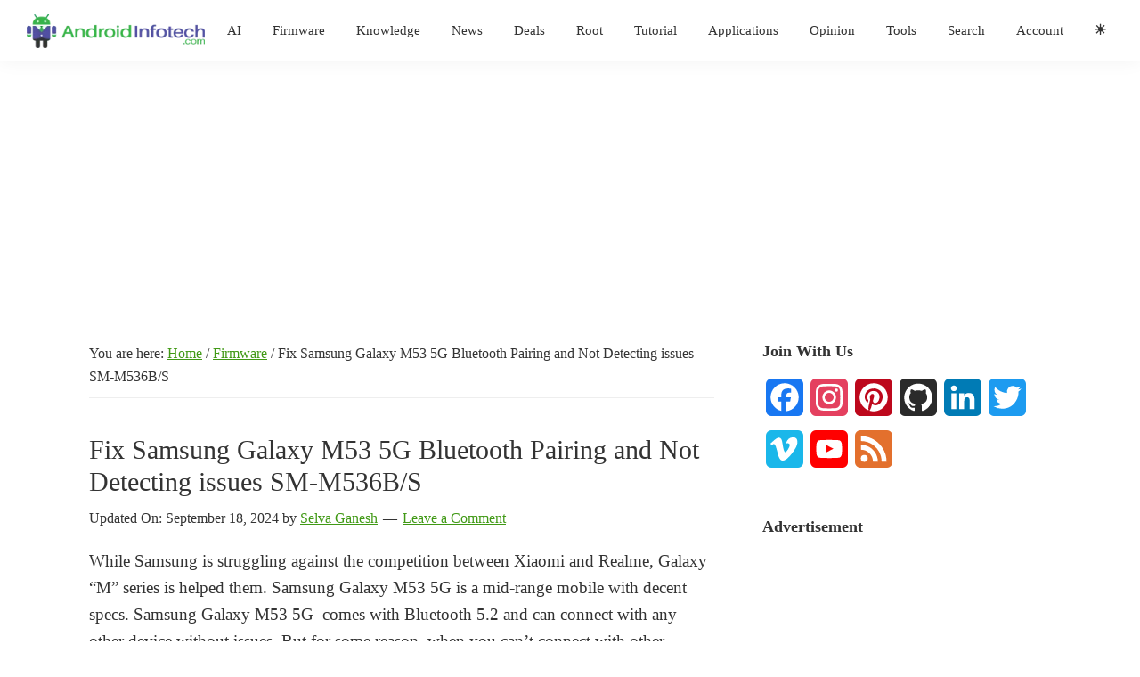

--- FILE ---
content_type: text/html; charset=UTF-8
request_url: https://www.androidinfotech.com/41837-fix-samsung-galaxy-m53-5g-bluetooth-pairing-not-detecting-issues-sm-m536b-s/
body_size: 35106
content:
<!DOCTYPE html><html lang="en-US" prefix="og: https://ogp.me/ns#"><head><meta charset="UTF-8"/>
<script>var __ezHttpConsent={setByCat:function(src,tagType,attributes,category,force,customSetScriptFn=null){var setScript=function(){if(force||window.ezTcfConsent[category]){if(typeof customSetScriptFn==='function'){customSetScriptFn();}else{var scriptElement=document.createElement(tagType);scriptElement.src=src;attributes.forEach(function(attr){for(var key in attr){if(attr.hasOwnProperty(key)){scriptElement.setAttribute(key,attr[key]);}}});var firstScript=document.getElementsByTagName(tagType)[0];firstScript.parentNode.insertBefore(scriptElement,firstScript);}}};if(force||(window.ezTcfConsent&&window.ezTcfConsent.loaded)){setScript();}else if(typeof getEzConsentData==="function"){getEzConsentData().then(function(ezTcfConsent){if(ezTcfConsent&&ezTcfConsent.loaded){setScript();}else{console.error("cannot get ez consent data");force=true;setScript();}});}else{force=true;setScript();console.error("getEzConsentData is not a function");}},};</script>
<script>var ezTcfConsent=window.ezTcfConsent?window.ezTcfConsent:{loaded:false,store_info:false,develop_and_improve_services:false,measure_ad_performance:false,measure_content_performance:false,select_basic_ads:false,create_ad_profile:false,select_personalized_ads:false,create_content_profile:false,select_personalized_content:false,understand_audiences:false,use_limited_data_to_select_content:false,};function getEzConsentData(){return new Promise(function(resolve){document.addEventListener("ezConsentEvent",function(event){var ezTcfConsent=event.detail.ezTcfConsent;resolve(ezTcfConsent);});});}</script>
<script>if(typeof _setEzCookies!=='function'){function _setEzCookies(ezConsentData){var cookies=window.ezCookieQueue;for(var i=0;i<cookies.length;i++){var cookie=cookies[i];if(ezConsentData&&ezConsentData.loaded&&ezConsentData[cookie.tcfCategory]){document.cookie=cookie.name+"="+cookie.value;}}}}
window.ezCookieQueue=window.ezCookieQueue||[];if(typeof addEzCookies!=='function'){function addEzCookies(arr){window.ezCookieQueue=[...window.ezCookieQueue,...arr];}}
addEzCookies([]);if(window.ezTcfConsent&&window.ezTcfConsent.loaded){_setEzCookies(window.ezTcfConsent);}else if(typeof getEzConsentData==="function"){getEzConsentData().then(function(ezTcfConsent){if(ezTcfConsent&&ezTcfConsent.loaded){_setEzCookies(window.ezTcfConsent);}else{console.error("cannot get ez consent data");_setEzCookies(window.ezTcfConsent);}});}else{console.error("getEzConsentData is not a function");_setEzCookies(window.ezTcfConsent);}</script>
<script data-ezscrex='false' data-cfasync='false' data-pagespeed-no-defer>var __ez=__ez||{};__ez.stms=Date.now();__ez.evt={};__ez.script={};__ez.ck=__ez.ck||{};__ez.template={};__ez.template.isOrig=true;__ez.queue=__ez.queue||function(){var e=0,i=0,t=[],n=!1,o=[],r=[],s=!0,a=function(e,i,n,o,r,s,a){var l=arguments.length>7&&void 0!==arguments[7]?arguments[7]:window,d=this;this.name=e,this.funcName=i,this.parameters=null===n?null:w(n)?n:[n],this.isBlock=o,this.blockedBy=r,this.deleteWhenComplete=s,this.isError=!1,this.isComplete=!1,this.isInitialized=!1,this.proceedIfError=a,this.fWindow=l,this.isTimeDelay=!1,this.process=function(){f("... func = "+e),d.isInitialized=!0,d.isComplete=!0,f("... func.apply: "+e);var i=d.funcName.split("."),n=null,o=this.fWindow||window;i.length>3||(n=3===i.length?o[i[0]][i[1]][i[2]]:2===i.length?o[i[0]][i[1]]:o[d.funcName]),null!=n&&n.apply(null,this.parameters),!0===d.deleteWhenComplete&&delete t[e],!0===d.isBlock&&(f("----- F'D: "+d.name),m())}},l=function(e,i,t,n,o,r,s){var a=arguments.length>7&&void 0!==arguments[7]?arguments[7]:window,l=this;this.name=e,this.path=i,this.async=o,this.defer=r,this.isBlock=t,this.blockedBy=n,this.isInitialized=!1,this.isError=!1,this.isComplete=!1,this.proceedIfError=s,this.fWindow=a,this.isTimeDelay=!1,this.isPath=function(e){return"/"===e[0]&&"/"!==e[1]},this.getSrc=function(e){return void 0!==window.__ezScriptHost&&this.isPath(e)&&"banger.js"!==this.name?window.__ezScriptHost+e:e},this.process=function(){l.isInitialized=!0,f("... file = "+e);var i=this.fWindow?this.fWindow.document:document,t=i.createElement("script");t.src=this.getSrc(this.path),!0===o?t.async=!0:!0===r&&(t.defer=!0),t.onerror=function(){var e={url:window.location.href,name:l.name,path:l.path,user_agent:window.navigator.userAgent};"undefined"!=typeof _ezaq&&(e.pageview_id=_ezaq.page_view_id);var i=encodeURIComponent(JSON.stringify(e)),t=new XMLHttpRequest;t.open("GET","//g.ezoic.net/ezqlog?d="+i,!0),t.send(),f("----- ERR'D: "+l.name),l.isError=!0,!0===l.isBlock&&m()},t.onreadystatechange=t.onload=function(){var e=t.readyState;f("----- F'D: "+l.name),e&&!/loaded|complete/.test(e)||(l.isComplete=!0,!0===l.isBlock&&m())},i.getElementsByTagName("head")[0].appendChild(t)}},d=function(e,i){this.name=e,this.path="",this.async=!1,this.defer=!1,this.isBlock=!1,this.blockedBy=[],this.isInitialized=!0,this.isError=!1,this.isComplete=i,this.proceedIfError=!1,this.isTimeDelay=!1,this.process=function(){}};function c(e,i,n,s,a,d,c,u,f){var m=new l(e,i,n,s,a,d,c,f);!0===u?o[e]=m:r[e]=m,t[e]=m,h(m)}function h(e){!0!==u(e)&&0!=s&&e.process()}function u(e){if(!0===e.isTimeDelay&&!1===n)return f(e.name+" blocked = TIME DELAY!"),!0;if(w(e.blockedBy))for(var i=0;i<e.blockedBy.length;i++){var o=e.blockedBy[i];if(!1===t.hasOwnProperty(o))return f(e.name+" blocked = "+o),!0;if(!0===e.proceedIfError&&!0===t[o].isError)return!1;if(!1===t[o].isComplete)return f(e.name+" blocked = "+o),!0}return!1}function f(e){var i=window.location.href,t=new RegExp("[?&]ezq=([^&#]*)","i").exec(i);"1"===(t?t[1]:null)&&console.debug(e)}function m(){++e>200||(f("let's go"),p(o),p(r))}function p(e){for(var i in e)if(!1!==e.hasOwnProperty(i)){var t=e[i];!0===t.isComplete||u(t)||!0===t.isInitialized||!0===t.isError?!0===t.isError?f(t.name+": error"):!0===t.isComplete?f(t.name+": complete already"):!0===t.isInitialized&&f(t.name+": initialized already"):t.process()}}function w(e){return"[object Array]"==Object.prototype.toString.call(e)}return window.addEventListener("load",(function(){setTimeout((function(){n=!0,f("TDELAY -----"),m()}),5e3)}),!1),{addFile:c,addFileOnce:function(e,i,n,o,r,s,a,l,d){t[e]||c(e,i,n,o,r,s,a,l,d)},addDelayFile:function(e,i){var n=new l(e,i,!1,[],!1,!1,!0);n.isTimeDelay=!0,f(e+" ...  FILE! TDELAY"),r[e]=n,t[e]=n,h(n)},addFunc:function(e,n,s,l,d,c,u,f,m,p){!0===c&&(e=e+"_"+i++);var w=new a(e,n,s,l,d,u,f,p);!0===m?o[e]=w:r[e]=w,t[e]=w,h(w)},addDelayFunc:function(e,i,n){var o=new a(e,i,n,!1,[],!0,!0);o.isTimeDelay=!0,f(e+" ...  FUNCTION! TDELAY"),r[e]=o,t[e]=o,h(o)},items:t,processAll:m,setallowLoad:function(e){s=e},markLoaded:function(e){if(e&&0!==e.length){if(e in t){var i=t[e];!0===i.isComplete?f(i.name+" "+e+": error loaded duplicate"):(i.isComplete=!0,i.isInitialized=!0)}else t[e]=new d(e,!0);f("markLoaded dummyfile: "+t[e].name)}},logWhatsBlocked:function(){for(var e in t)!1!==t.hasOwnProperty(e)&&u(t[e])}}}();__ez.evt.add=function(e,t,n){e.addEventListener?e.addEventListener(t,n,!1):e.attachEvent?e.attachEvent("on"+t,n):e["on"+t]=n()},__ez.evt.remove=function(e,t,n){e.removeEventListener?e.removeEventListener(t,n,!1):e.detachEvent?e.detachEvent("on"+t,n):delete e["on"+t]};__ez.script.add=function(e){var t=document.createElement("script");t.src=e,t.async=!0,t.type="text/javascript",document.getElementsByTagName("head")[0].appendChild(t)};__ez.dot=__ez.dot||{};__ez.queue.addFileOnce('/detroitchicago/boise.js', '//go.ezodn.com/detroitchicago/boise.js?gcb=195-19&cb=5', true, [], true, false, true, false);__ez.queue.addFileOnce('/parsonsmaize/abilene.js', '//go.ezodn.com/parsonsmaize/abilene.js?gcb=195-19&cb=e80eca0cdb', true, [], true, false, true, false);__ez.queue.addFileOnce('/parsonsmaize/mulvane.js', '//go.ezodn.com/parsonsmaize/mulvane.js?gcb=195-19&cb=e75e48eec0', true, ['/parsonsmaize/abilene.js'], true, false, true, false);__ez.queue.addFileOnce('/detroitchicago/birmingham.js', '//go.ezodn.com/detroitchicago/birmingham.js?gcb=195-19&cb=539c47377c', true, ['/parsonsmaize/abilene.js'], true, false, true, false);</script>
<script data-ezscrex="false" type="text/javascript" data-cfasync="false">window._ezaq = Object.assign({"ad_cache_level":0,"adpicker_placement_cnt":0,"ai_placeholder_cache_level":0,"ai_placeholder_placement_cnt":-1,"article_category":"Firmware","author":"Selva Ganesh","domain":"androidinfotech.com","domain_id":10642,"ezcache_level":0,"ezcache_skip_code":0,"has_bad_image":0,"has_bad_words":0,"is_sitespeed":0,"lt_cache_level":0,"publish_date":"2022-10-13","response_size":137461,"response_size_orig":131638,"response_time_orig":0,"template_id":5,"url":"https://www.androidinfotech.com/41837-fix-samsung-galaxy-m53-5g-bluetooth-pairing-not-detecting-issues-sm-m536b-s/","word_count":0,"worst_bad_word_level":0}, typeof window._ezaq !== "undefined" ? window._ezaq : {});__ez.queue.markLoaded('ezaqBaseReady');</script>
<script type='text/javascript' data-ezscrex='false' data-cfasync='false'>
window.ezAnalyticsStatic = true;
window._ez_send_requests_through_ezoic = true;window.ezWp = true;
function analyticsAddScript(script) {
	var ezDynamic = document.createElement('script');
	ezDynamic.type = 'text/javascript';
	ezDynamic.innerHTML = script;
	document.head.appendChild(ezDynamic);
}
function getCookiesWithPrefix() {
    var allCookies = document.cookie.split(';');
    var cookiesWithPrefix = {};

    for (var i = 0; i < allCookies.length; i++) {
        var cookie = allCookies[i].trim();

        for (var j = 0; j < arguments.length; j++) {
            var prefix = arguments[j];
            if (cookie.indexOf(prefix) === 0) {
                var cookieParts = cookie.split('=');
                var cookieName = cookieParts[0];
                var cookieValue = cookieParts.slice(1).join('=');
                cookiesWithPrefix[cookieName] = decodeURIComponent(cookieValue);
                break; // Once matched, no need to check other prefixes
            }
        }
    }

    return cookiesWithPrefix;
}
function productAnalytics() {
	var d = {"dhh":"//go.ezodn.com","pr":[6],"omd5":"12becfc31b71c87d61b7d51104884bf8","nar":"risk score"};
	d.u = _ezaq.url;
	d.p = _ezaq.page_view_id;
	d.v = _ezaq.visit_uuid;
	d.ab = _ezaq.ab_test_id;
	d.e = JSON.stringify(_ezaq);
	d.ref = document.referrer;
	d.c = getCookiesWithPrefix('active_template', 'ez', 'lp_');
	if(typeof ez_utmParams !== 'undefined') {
		d.utm = ez_utmParams;
	}

	var dataText = JSON.stringify(d);
	var xhr = new XMLHttpRequest();
	xhr.open('POST','//g.ezoic.net/ezais/analytics?cb=1', true);
	xhr.onload = function () {
		if (xhr.status!=200) {
            return;
		}

        if(document.readyState !== 'loading') {
            analyticsAddScript(xhr.response);
            return;
        }

        var eventFunc = function() {
            if(document.readyState === 'loading') {
                return;
            }
            document.removeEventListener('readystatechange', eventFunc, false);
            analyticsAddScript(xhr.response);
        };

        document.addEventListener('readystatechange', eventFunc, false);
	};
	xhr.setRequestHeader('Content-Type','text/plain');
	xhr.send(dataText);
}
__ez.queue.addFunc("productAnalytics", "productAnalytics", null, true, ['ezaqBaseReady'], false, false, false, true);
</script><base href="https://www.androidinfotech.com/41837-fix-samsung-galaxy-m53-5g-bluetooth-pairing-not-detecting-issues-sm-m536b-s/"/>

<meta name="viewport" content="width=device-width, initial-scale=1"/>
    <script>
    (function(){
        try {
            var mode = localStorage.getItem('gdmt-mode');
            if (!mode) {
                if (window.matchMedia('(prefers-color-scheme: dark)').matches) {
                    mode = 'dark';
                } else {
                    mode = 'light';
                }
            }
            document.documentElement.setAttribute('data-theme', mode);
        } catch(e) {}
    })();
    </script>
    
<!-- Search Engine Optimization by Rank Math - https://rankmath.com/ -->
<title>Fix Samsung Galaxy M53 5G Bluetooth Pairing and Not Detecting issues SM-M536B/S - Android Infotech</title>
<meta name="description" content="Samsung Galaxy M53 5G SM-M536B/S Bluetooth issues. Change AVRCP Version. Bluetooth Codecs. Fix Connectivity issues."/>
<meta name="robots" content="follow, index, max-snippet:-1, max-video-preview:-1, max-image-preview:large"/>
<link rel="canonical" href="https://www.androidinfotech.com/41837-fix-samsung-galaxy-m53-5g-bluetooth-pairing-not-detecting-issues-sm-m536b-s/"/>
<meta property="og:locale" content="en_US"/>
<meta property="og:type" content="article"/>
<meta property="og:title" content="Fix Samsung Galaxy M53 5G Bluetooth Pairing and Not Detecting issues SM-M536B/S - Android Infotech"/>
<meta property="og:description" content="Samsung Galaxy M53 5G SM-M536B/S Bluetooth issues. Change AVRCP Version. Bluetooth Codecs. Fix Connectivity issues."/>
<meta property="og:url" content="https://www.androidinfotech.com/41837-fix-samsung-galaxy-m53-5g-bluetooth-pairing-not-detecting-issues-sm-m536b-s/"/>
<meta property="article:publisher" content="https://www.facebook.com/AndroidInfotech/"/>
<meta property="article:tag" content="Bluetooth"/>
<meta property="article:tag" content="Samsung"/>
<meta property="article:tag" content="Troubleshoot"/>
<meta property="article:section" content="Firmware"/>
<meta property="og:updated_time" content="2024-09-18T20:47:06-04:00"/>
<meta property="og:image" content="https://www.androidinfotech.com/wp-content/uploads/2022/10/samsung-galaxy-m53-bluetooth-on.jpg"/>
<meta property="og:image:secure_url" content="https://www.androidinfotech.com/wp-content/uploads/2022/10/samsung-galaxy-m53-bluetooth-on.jpg"/>
<meta property="og:image:width" content="1423"/>
<meta property="og:image:height" content="800"/>
<meta property="og:image:alt" content="samsung galaxy m53 bluetooth on"/>
<meta property="og:image:type" content="image/jpeg"/>
<meta property="article:published_time" content="2022-10-13T11:07:40-04:00"/>
<meta property="article:modified_time" content="2024-09-18T20:47:06-04:00"/>
<meta name="twitter:card" content="summary_large_image"/>
<meta name="twitter:title" content="Fix Samsung Galaxy M53 5G Bluetooth Pairing and Not Detecting issues SM-M536B/S - Android Infotech"/>
<meta name="twitter:description" content="Samsung Galaxy M53 5G SM-M536B/S Bluetooth issues. Change AVRCP Version. Bluetooth Codecs. Fix Connectivity issues."/>
<meta name="twitter:site" content="@androidinfotec"/>
<meta name="twitter:creator" content="@androidinfotec"/>
<meta name="twitter:image" content="https://www.androidinfotech.com/wp-content/uploads/2022/10/samsung-galaxy-m53-bluetooth-on.jpg"/>
<meta name="twitter:label1" content="Written by"/>
<meta name="twitter:data1" content="Selva Ganesh"/>
<meta name="twitter:label2" content="Time to read"/>
<meta name="twitter:data2" content="13 minutes"/>
<script type="application/ld+json" class="rank-math-schema">{"@context":"https://schema.org","@graph":[{"@type":"Organization","@id":"https://www.androidinfotech.com/#organization","name":"Android Infotech","sameAs":["https://www.facebook.com/AndroidInfotech/","https://twitter.com/androidinfotec","https://www.instagram.com/androidinfotech/","https://www.linkedin.com/in/androidinfotech","https://in.pinterest.com/AndroidInfotech/","https://www.youtube.com/channel/UC39L9r10yzWfBaJ73CBfPIw","http://androidinfotech.com/humix/"],"logo":{"@type":"ImageObject","@id":"https://www.androidinfotech.com/#logo","url":"http://androidinfotech.com/wp-content/uploads/2019/01/Android-Infotech-Perfect-1.png","contentUrl":"http://androidinfotech.com/wp-content/uploads/2019/01/Android-Infotech-Perfect-1.png","inLanguage":"en-US","width":"472","height":"550"}},{"@type":"WebSite","@id":"https://www.androidinfotech.com/#website","url":"https://www.androidinfotech.com","publisher":{"@id":"https://www.androidinfotech.com/#organization"},"inLanguage":"en-US"},{"@type":"ImageObject","@id":"https://www.androidinfotech.com/wp-content/uploads/2022/10/samsung-galaxy-m53-bluetooth-on.jpg","url":"https://www.androidinfotech.com/wp-content/uploads/2022/10/samsung-galaxy-m53-bluetooth-on.jpg","width":"1423","height":"800","caption":"samsung galaxy m53 bluetooth on","inLanguage":"en-US"},{"@type":"WebPage","@id":"https://www.androidinfotech.com/41837-fix-samsung-galaxy-m53-5g-bluetooth-pairing-not-detecting-issues-sm-m536b-s/#webpage","url":"https://www.androidinfotech.com/41837-fix-samsung-galaxy-m53-5g-bluetooth-pairing-not-detecting-issues-sm-m536b-s/","name":"Fix Samsung Galaxy M53 5G Bluetooth Pairing and Not Detecting issues SM-M536B/S - Android Infotech","datePublished":"2022-10-13T11:07:40-04:00","dateModified":"2024-09-18T20:47:06-04:00","isPartOf":{"@id":"https://www.androidinfotech.com/#website"},"primaryImageOfPage":{"@id":"https://www.androidinfotech.com/wp-content/uploads/2022/10/samsung-galaxy-m53-bluetooth-on.jpg"},"inLanguage":"en-US"},{"@type":"Person","@id":"https://www.androidinfotech.com/author/selvaganesh/","name":"Selva Ganesh","url":"https://www.androidinfotech.com/author/selvaganesh/","image":{"@type":"ImageObject","@id":"https://secure.gravatar.com/avatar/32dd316a57f1d0d39111d6a77edb293fc322ad39985b8c6675716ac58a07dc8f?s=96&amp;d=mm&amp;r=g","url":"https://secure.gravatar.com/avatar/32dd316a57f1d0d39111d6a77edb293fc322ad39985b8c6675716ac58a07dc8f?s=96&amp;d=mm&amp;r=g","caption":"Selva Ganesh","inLanguage":"en-US"},"worksFor":{"@id":"https://www.androidinfotech.com/#organization"}},{"@type":"BlogPosting","headline":"Fix Samsung Galaxy M53 5G Bluetooth Pairing and Not Detecting issues SM-M536B/S - Android Infotech","keywords":"Samsung Galaxy M53 5G Bluetooth","datePublished":"2022-10-13T11:07:40-04:00","dateModified":"2024-09-18T20:47:06-04:00","articleSection":"Firmware","author":{"@id":"https://www.androidinfotech.com/author/selvaganesh/","name":"Selva Ganesh"},"publisher":{"@id":"https://www.androidinfotech.com/#organization"},"description":"Samsung Galaxy M53 5G SM-M536B/S Bluetooth issues. Change AVRCP Version. Bluetooth Codecs. Fix Connectivity issues.","name":"Fix Samsung Galaxy M53 5G Bluetooth Pairing and Not Detecting issues SM-M536B/S - Android Infotech","@id":"https://www.androidinfotech.com/41837-fix-samsung-galaxy-m53-5g-bluetooth-pairing-not-detecting-issues-sm-m536b-s/#richSnippet","isPartOf":{"@id":"https://www.androidinfotech.com/41837-fix-samsung-galaxy-m53-5g-bluetooth-pairing-not-detecting-issues-sm-m536b-s/#webpage"},"image":{"@id":"https://www.androidinfotech.com/wp-content/uploads/2022/10/samsung-galaxy-m53-bluetooth-on.jpg"},"inLanguage":"en-US","mainEntityOfPage":{"@id":"https://www.androidinfotech.com/41837-fix-samsung-galaxy-m53-5g-bluetooth-pairing-not-detecting-issues-sm-m536b-s/#webpage"}}]}</script>
<!-- /Rank Math WordPress SEO plugin -->

<link rel="dns-prefetch" href="//static.addtoany.com"/>
<link rel="dns-prefetch" href="//accounts.google.com"/>
<link rel="dns-prefetch" href="//www.googletagmanager.com"/>
<link rel="dns-prefetch" href="//fonts.googleapis.com"/>
<link rel="dns-prefetch" href="//fonts.bunny.net"/>
<link href="https://fonts.gstatic.com" crossorigin="" rel="preconnect"/>
<link rel="alternate" title="oEmbed (JSON)" type="application/json+oembed" href="https://www.androidinfotech.com/wp-json/oembed/1.0/embed?url=https%3A%2F%2Fwww.androidinfotech.com%2F41837-fix-samsung-galaxy-m53-5g-bluetooth-pairing-not-detecting-issues-sm-m536b-s%2F"/>
<link rel="alternate" title="oEmbed (XML)" type="text/xml+oembed" href="https://www.androidinfotech.com/wp-json/oembed/1.0/embed?url=https%3A%2F%2Fwww.androidinfotech.com%2F41837-fix-samsung-galaxy-m53-5g-bluetooth-pairing-not-detecting-issues-sm-m536b-s%2F&amp;format=xml"/>
<style id="wp-img-auto-sizes-contain-inline-css">
img:is([sizes=auto i],[sizes^="auto," i]){contain-intrinsic-size:3000px 1500px}
/*# sourceURL=wp-img-auto-sizes-contain-inline-css */
</style>
<link rel="stylesheet" id="genesis-sample-css" href="//www.androidinfotech.com/wp-content/themes/genesis-sample/style.css?ver=3.4.2" media="all"/>
<style id="genesis-sample-inline-css">


		a,
		.entry-title a:focus,
		.entry-title a:hover,
		.genesis-nav-menu a:focus,
		.genesis-nav-menu a:hover,
		.genesis-nav-menu .current-menu-item > a,
		.genesis-nav-menu .sub-menu .current-menu-item > a:focus,
		.genesis-nav-menu .sub-menu .current-menu-item > a:hover,
		.menu-toggle:focus,
		.menu-toggle:hover,
		.sub-menu-toggle:focus,
		.sub-menu-toggle:hover {
			color: #409915;
		}

		

		button:focus,
		button:hover,
		input[type="button"]:focus,
		input[type="button"]:hover,
		input[type="reset"]:focus,
		input[type="reset"]:hover,
		input[type="submit"]:focus,
		input[type="submit"]:hover,
		input[type="reset"]:focus,
		input[type="reset"]:hover,
		input[type="submit"]:focus,
		input[type="submit"]:hover,
		.site-container div.wpforms-container-full .wpforms-form input[type="submit"]:focus,
		.site-container div.wpforms-container-full .wpforms-form input[type="submit"]:hover,
		.site-container div.wpforms-container-full .wpforms-form button[type="submit"]:focus,
		.site-container div.wpforms-container-full .wpforms-form button[type="submit"]:hover,
		.button:focus,
		.button:hover {
			background-color: #0072e5;
			color: #ffffff;
		}

		@media only screen and (min-width: 960px) {
			.genesis-nav-menu > .menu-highlight > a:hover,
			.genesis-nav-menu > .menu-highlight > a:focus,
			.genesis-nav-menu > .menu-highlight.current-menu-item > a {
				background-color: #0072e5;
				color: #ffffff;
			}
		}
		
		.wp-custom-logo .site-container .custom-logo-link {
			aspect-ratio: 200/37.6;
		}
		
		.wp-custom-logo .site-container .title-area {
			max-width: 200px;
		}
		
		.wp-custom-logo .title-area {
			padding-top: 16.2px;
		}
		
/*# sourceURL=genesis-sample-inline-css */
</style>
<style id="wp-emoji-styles-inline-css">

	img.wp-smiley, img.emoji {
		display: inline !important;
		border: none !important;
		box-shadow: none !important;
		height: 1em !important;
		width: 1em !important;
		margin: 0 0.07em !important;
		vertical-align: -0.1em !important;
		background: none !important;
		padding: 0 !important;
	}
/*# sourceURL=wp-emoji-styles-inline-css */
</style>
<style id="wp-block-library-inline-css">
:root{--wp-block-synced-color:#7a00df;--wp-block-synced-color--rgb:122,0,223;--wp-bound-block-color:var(--wp-block-synced-color);--wp-editor-canvas-background:#ddd;--wp-admin-theme-color:#007cba;--wp-admin-theme-color--rgb:0,124,186;--wp-admin-theme-color-darker-10:#006ba1;--wp-admin-theme-color-darker-10--rgb:0,107,160.5;--wp-admin-theme-color-darker-20:#005a87;--wp-admin-theme-color-darker-20--rgb:0,90,135;--wp-admin-border-width-focus:2px}@media (min-resolution:192dpi){:root{--wp-admin-border-width-focus:1.5px}}.wp-element-button{cursor:pointer}:root .has-very-light-gray-background-color{background-color:#eee}:root .has-very-dark-gray-background-color{background-color:#313131}:root .has-very-light-gray-color{color:#eee}:root .has-very-dark-gray-color{color:#313131}:root .has-vivid-green-cyan-to-vivid-cyan-blue-gradient-background{background:linear-gradient(135deg,#00d084,#0693e3)}:root .has-purple-crush-gradient-background{background:linear-gradient(135deg,#34e2e4,#4721fb 50%,#ab1dfe)}:root .has-hazy-dawn-gradient-background{background:linear-gradient(135deg,#faaca8,#dad0ec)}:root .has-subdued-olive-gradient-background{background:linear-gradient(135deg,#fafae1,#67a671)}:root .has-atomic-cream-gradient-background{background:linear-gradient(135deg,#fdd79a,#004a59)}:root .has-nightshade-gradient-background{background:linear-gradient(135deg,#330968,#31cdcf)}:root .has-midnight-gradient-background{background:linear-gradient(135deg,#020381,#2874fc)}:root{--wp--preset--font-size--normal:16px;--wp--preset--font-size--huge:42px}.has-regular-font-size{font-size:1em}.has-larger-font-size{font-size:2.625em}.has-normal-font-size{font-size:var(--wp--preset--font-size--normal)}.has-huge-font-size{font-size:var(--wp--preset--font-size--huge)}.has-text-align-center{text-align:center}.has-text-align-left{text-align:left}.has-text-align-right{text-align:right}.has-fit-text{white-space:nowrap!important}#end-resizable-editor-section{display:none}.aligncenter{clear:both}.items-justified-left{justify-content:flex-start}.items-justified-center{justify-content:center}.items-justified-right{justify-content:flex-end}.items-justified-space-between{justify-content:space-between}.screen-reader-text{border:0;clip-path:inset(50%);height:1px;margin:-1px;overflow:hidden;padding:0;position:absolute;width:1px;word-wrap:normal!important}.screen-reader-text:focus{background-color:#ddd;clip-path:none;color:#444;display:block;font-size:1em;height:auto;left:5px;line-height:normal;padding:15px 23px 14px;text-decoration:none;top:5px;width:auto;z-index:100000}html :where(.has-border-color){border-style:solid}html :where([style*=border-top-color]){border-top-style:solid}html :where([style*=border-right-color]){border-right-style:solid}html :where([style*=border-bottom-color]){border-bottom-style:solid}html :where([style*=border-left-color]){border-left-style:solid}html :where([style*=border-width]){border-style:solid}html :where([style*=border-top-width]){border-top-style:solid}html :where([style*=border-right-width]){border-right-style:solid}html :where([style*=border-bottom-width]){border-bottom-style:solid}html :where([style*=border-left-width]){border-left-style:solid}html :where(img[class*=wp-image-]){height:auto;max-width:100%}:where(figure){margin:0 0 1em}html :where(.is-position-sticky){--wp-admin--admin-bar--position-offset:var(--wp-admin--admin-bar--height,0px)}@media screen and (max-width:600px){html :where(.is-position-sticky){--wp-admin--admin-bar--position-offset:0px}}
/*wp_block_styles_on_demand_placeholder:6976c702940e9*/
/*# sourceURL=wp-block-library-inline-css */
</style>
<style id="classic-theme-styles-inline-css">
/*! This file is auto-generated */
.wp-block-button__link{color:#fff;background-color:#32373c;border-radius:9999px;box-shadow:none;text-decoration:none;padding:calc(.667em + 2px) calc(1.333em + 2px);font-size:1.125em}.wp-block-file__button{background:#32373c;color:#fff;text-decoration:none}
/*# sourceURL=/wp-includes/css/classic-themes.min.css */
</style>
<link rel="stylesheet" id="code-snippet-dm-main-min-css" href="//www.androidinfotech.com/wp-content/plugins/code-snippet-dm/public/css/main.min.css?ver=2.0.4" media="all"/>
<link rel="stylesheet" id="uaf_client_css-css" href="//www.androidinfotech.com/wp-content/uploads/useanyfont/uaf.css?ver=1764340311" media="all"/>
<link rel="stylesheet" id="genesis-sample-fonts-css" href="//fonts.googleapis.com/css?family=Source+Sans+Pro:400,400i,600,700&amp;display=swap" media="all"/>
<link rel="stylesheet" id="dashicons-css" href="//www.androidinfotech.com/wp-includes/css/dashicons.min.css?ver=6.9" media="all"/>
<link rel="stylesheet" id="genesis-sample-gutenberg-css" href="//www.androidinfotech.com/wp-content/themes/genesis-sample/lib/gutenberg/front-end.css?ver=3.4.2" media="all"/>
<style id="genesis-sample-gutenberg-inline-css">
.gb-block-post-grid .gb-post-grid-items h2 a:hover {
	color: #409915;
}

.site-container .wp-block-button .wp-block-button__link {
	background-color: #409915;
}

.wp-block-button .wp-block-button__link:not(.has-background),
.wp-block-button .wp-block-button__link:not(.has-background):focus,
.wp-block-button .wp-block-button__link:not(.has-background):hover {
	color: #ffffff;
}

.site-container .wp-block-button.is-style-outline .wp-block-button__link {
	color: #409915;
}

.site-container .wp-block-button.is-style-outline .wp-block-button__link:focus,
.site-container .wp-block-button.is-style-outline .wp-block-button__link:hover {
	color: #63bc38;
}		.site-container .has-small-font-size {
			font-size: 12px;
		}		.site-container .has-normal-font-size {
			font-size: 18px;
		}		.site-container .has-large-font-size {
			font-size: 20px;
		}		.site-container .has-larger-font-size {
			font-size: 24px;
		}		.site-container .has-theme-primary-color,
		.site-container .wp-block-button .wp-block-button__link.has-theme-primary-color,
		.site-container .wp-block-button.is-style-outline .wp-block-button__link.has-theme-primary-color {
			color: #409915;
		}

		.site-container .has-theme-primary-background-color,
		.site-container .wp-block-button .wp-block-button__link.has-theme-primary-background-color,
		.site-container .wp-block-pullquote.is-style-solid-color.has-theme-primary-background-color {
			background-color: #409915;
		}		.site-container .has-theme-secondary-color,
		.site-container .wp-block-button .wp-block-button__link.has-theme-secondary-color,
		.site-container .wp-block-button.is-style-outline .wp-block-button__link.has-theme-secondary-color {
			color: #0072e5;
		}

		.site-container .has-theme-secondary-background-color,
		.site-container .wp-block-button .wp-block-button__link.has-theme-secondary-background-color,
		.site-container .wp-block-pullquote.is-style-solid-color.has-theme-secondary-background-color {
			background-color: #0072e5;
		}
/*# sourceURL=genesis-sample-gutenberg-inline-css */
</style>
<link rel="stylesheet" id="sab-font-css" href="//fonts.bunny.net/css?family=Ubuntu:400,700,400italic,700italic&amp;subset=latin" media="all"/>
<link rel="stylesheet" id="tablepress-default-css" href="//www.androidinfotech.com/wp-content/tablepress-combined.min.css?ver=20" media="all"/>
<link rel="stylesheet" id="wpcd-style-css" href="//www.androidinfotech.com/wp-content/plugins/wp-coupons-and-deals/assets/css/dist/style.min.css?ver=3.2.2" media="all"/>
<style id="wpcd-style-inline-css">
 .coupon-type { background-color: ; } .deal-type { background-color: ; } .wpcd-coupon { border-color: ; } 
/*# sourceURL=wpcd-style-inline-css */
</style>
<link rel="stylesheet" id="addtoany-css" href="//www.androidinfotech.com/wp-content/plugins/add-to-any/addtoany.min.css?ver=1.16" media="all"/>
<style id="gdmt-style-inline-css">
/* Toggle button basic */
.gdmt-switch {
  background: transparent;
  border: none;
  font-size: 18px;
  cursor: pointer;
  color: inherit;
  padding: 6px 8px;
}

/* Floating fallback button */
.gdmt-floating {
  position: fixed;
  right: 16px;
  bottom: 16px;
  z-index: 99999;
  border-radius: 6px;
  box-shadow: 0 4px 10px rgba(0,0,0,0.15);
  background: rgba(255,255,255,0.05);
  backdrop-filter: blur(6px);
}

/* Smooth transitions */
html[data-theme] *, html[data-theme]::before, html[data-theme]::after {
  transition: background-color 0.22s ease, color 0.22s ease, border-color 0.22s ease;
}

/* Dark mode overrides */
html[data-theme="dark"] {
  background: #0f1113 !important;
  color: #e6e6e6 !important;
}
html[data-theme="dark"] body,
html[data-theme="dark"] .site,
html[data-theme="dark"] .site-inner,
html[data-theme="dark"] .site-header,
html[data-theme="dark"] .nav-primary,
html[data-theme="dark"] .wrap,
html[data-theme="dark"] .site-main,
html[data-theme="dark"] .content,
html[data-theme="dark"] .site-footer,
html[data-theme="dark"] .widget,
html[data-theme="dark"] .sidebar {
  background-color: #111214 !important;
  color: #e6e6e6 !important;
}
html[data-theme="dark"] h1, html[data-theme="dark"] h2, html[data-theme="dark"] h3,
html[data-theme="dark"] h4, html[data-theme="dark"] h5, html[data-theme="dark"] h6 {
  color: #ffffff !important;
}
html[data-theme="dark"] a, html[data-theme="dark"] .entry-title a {
  color: #8fc3ff !important;
}
html[data-theme="dark"] a:hover { color: #b6dbff !important; }
html[data-theme="dark"] .nav-primary,
html[data-theme="dark"] .genesis-nav-menu {
  background: #121214 !important;
  color: #f3f3f3 !important;
}
html[data-theme="dark"] button,
html[data-theme="dark"] input,
html[data-theme="dark"] input[type="submit"],
html[data-theme="dark"] .button {
  background-color: #242627 !important;
  color: #eaeaea !important;
  border-color: #333 !important;
}
.dlmt-toggle { list-style: none; display: inline-flex; align-items: center; margin-left: 6px; }
.dlmt-toggle .gdmt-switch { font-size: 16px; }
/*# sourceURL=gdmt-style-inline-css */
</style>
<link rel="stylesheet" id="forget-about-shortcode-buttons-css" href="//www.androidinfotech.com/wp-content/plugins/forget-about-shortcode-buttons/public/css/button-styles.css?ver=2.1.3" media="all"/>
<script src="//www.androidinfotech.com/wp-includes/js/jquery/jquery.min.js?ver=3.7.1" id="jquery-core-js"></script>
<script src="//www.androidinfotech.com/wp-content/plugins/code-snippet-dm/public/js/clipboardv201.min.js?ver=2.0.4" id="code-snippet-dm-dm-clipboard-js"></script>
<script src="//www.androidinfotech.com/wp-content/plugins/code-snippet-dm/public/js/prism.js?ver=2.0.4" id="code-snippet-dm-dm-prism-js"></script>
<script src="//www.androidinfotech.com/wp-content/plugins/code-snippet-dm/public/js/manually-start-prism.js?ver=2.0.4" id="code-snippet-dm-dm-manually-start-prism-js"></script>
<script src="//www.androidinfotech.com/wp-content/plugins/code-snippet-dm/public/js/code-snippet-dm-public.js?ver=2.0.4" id="code-snippet-dm-js"></script>
<script id="addtoany-core-js-before">
window.a2a_config=window.a2a_config||{};a2a_config.callbacks=[];a2a_config.overlays=[];a2a_config.templates={};

//# sourceURL=addtoany-core-js-before
</script>
<script defer="" src="//static.addtoany.com/menu/page.js" id="addtoany-core-js"></script>
<script defer="" src="//www.androidinfotech.com/wp-content/plugins/add-to-any/addtoany.min.js?ver=1.1" id="addtoany-jquery-js"></script>
<script id="wpcd-main-js-js-extra">
var wpcd_object = {"ajaxurl":"https://www.androidinfotech.com/wp-admin/admin-ajax.php","security":"8988728bf3"};
var wpcd_main_js = {"minutes":"minutes","seconds":"seconds","hours":"hours","day":"day","week":"week","expired_text":"This offer has expired!","word_count":"30","button_text":"Copy","after_copy":"Copied","vote_success":"You have voted successfully!","vote_fail":"Voting failed!","vote_already":"You have voted already!"};
//# sourceURL=wpcd-main-js-js-extra
</script>
<script src="//www.androidinfotech.com/wp-content/plugins/wp-coupons-and-deals/assets/js/main.js?ver=3.2.2" id="wpcd-main-js-js"></script>

<!-- Google tag (gtag.js) snippet added by Site Kit -->
<!-- Google Analytics snippet added by Site Kit -->
<script src="//www.googletagmanager.com/gtag/js?id=GT-MB6LTTZ" id="google_gtagjs-js" async=""></script>
<script id="google_gtagjs-js-after">
window.dataLayer = window.dataLayer || [];function gtag(){dataLayer.push(arguments);}
gtag("set","linker",{"domains":["www.androidinfotech.com"]});
gtag("js", new Date());
gtag("set", "developer_id.dZTNiMT", true);
gtag("config", "GT-MB6LTTZ", {"googlesitekit_post_type":"post","googlesitekit_post_categories":"Firmware","googlesitekit_post_date":"20221013"});
 window._googlesitekit = window._googlesitekit || {}; window._googlesitekit.throttledEvents = []; window._googlesitekit.gtagEvent = (name, data) => { var key = JSON.stringify( { name, data } ); if ( !! window._googlesitekit.throttledEvents[ key ] ) { return; } window._googlesitekit.throttledEvents[ key ] = true; setTimeout( () => { delete window._googlesitekit.throttledEvents[ key ]; }, 5 ); gtag( "event", name, { ...data, event_source: "site-kit" } ); }; 
//# sourceURL=google_gtagjs-js-after
</script>
<link rel="https://api.w.org/" href="https://www.androidinfotech.com/wp-json/"/><link rel="alternate" title="JSON" type="application/json" href="https://www.androidinfotech.com/wp-json/wp/v2/posts/41837"/><meta name="generator" content="Site Kit by Google 1.170.0"/><meta name="msvalidate.01" content="F5762B45E99CBB753811325FF786CB09"/>
<!-- Google tag (gtag.js) -->
<script async="" src="https://www.googletagmanager.com/gtag/js?id=UA-65935131-2"></script>
<script>
  window.dataLayer = window.dataLayer || [];
  function gtag(){dataLayer.push(arguments);}
  gtag('js', new Date());

  gtag('config', 'UA-65935131-2');
</script>		<link rel="manifest" href="https://www.androidinfotech.com/wp-json/wp/v2/web-app-manifest"/>
					<meta name="theme-color" content="#fff"/>
								<meta name="apple-mobile-web-app-capable" content="yes"/>
				<meta name="mobile-web-app-capable" content="yes"/>

				<link rel="apple-touch-startup-image" href="https://www.androidinfotech.com/wp-content/uploads/2019/01/cropped-Android-Infotech-Perfect-1-192x192.png"/>

				<meta name="apple-mobile-web-app-title" content="AI Tech"/>
		<meta name="application-name" content="AI Tech"/>
		<style type="text/css">.rp4wp-related-posts ul{width:100%;padding:0;margin:0;float:left;}
.rp4wp-related-posts ul>li{list-style:none;padding:0;margin:0;padding-bottom:20px;clear:both;}
.rp4wp-related-posts ul>li>p{margin:0;padding:0;}
.rp4wp-related-post-image{width:35%;padding-right:25px;-moz-box-sizing:border-box;-webkit-box-sizing:border-box;box-sizing:border-box;float:left;}</style>
<!-- Global site tag (gtag.js) - Google Analytics -->
<script async="" src="https://www.googletagmanager.com/gtag/js?id=UA-65935131-2"></script>
<script>
  window.dataLayer = window.dataLayer || [];
  function gtag(){dataLayer.push(arguments);}
  gtag('js', new Date());

  gtag('config', 'UA-65935131-2');
</script><style>.recentcomments a{display:inline !important;padding:0 !important;margin:0 !important;}</style><style type="text/css">.saboxplugin-wrap{-webkit-box-sizing:border-box;-moz-box-sizing:border-box;-ms-box-sizing:border-box;box-sizing:border-box;border:1px solid #eee;width:100%;clear:both;display:block;overflow:hidden;word-wrap:break-word;position:relative}.saboxplugin-wrap .saboxplugin-gravatar{float:left;padding:0 20px 20px 20px}.saboxplugin-wrap .saboxplugin-gravatar img{max-width:100px;height:auto;border-radius:0;}.saboxplugin-wrap .saboxplugin-authorname{font-size:18px;line-height:1;margin:20px 0 0 20px;display:block}.saboxplugin-wrap .saboxplugin-authorname a{text-decoration:none}.saboxplugin-wrap .saboxplugin-authorname a:focus{outline:0}.saboxplugin-wrap .saboxplugin-desc{display:block;margin:5px 20px}.saboxplugin-wrap .saboxplugin-desc a{text-decoration:underline}.saboxplugin-wrap .saboxplugin-desc p{margin:5px 0 12px}.saboxplugin-wrap .saboxplugin-web{margin:0 20px 15px;text-align:left}.saboxplugin-wrap .sab-web-position{text-align:right}.saboxplugin-wrap .saboxplugin-web a{color:#ccc;text-decoration:none}.saboxplugin-wrap .saboxplugin-socials{position:relative;display:block;background:#fcfcfc;padding:5px;border-top:1px solid #eee}.saboxplugin-wrap .saboxplugin-socials a svg{width:20px;height:20px}.saboxplugin-wrap .saboxplugin-socials a svg .st2{fill:#fff; transform-origin:center center;}.saboxplugin-wrap .saboxplugin-socials a svg .st1{fill:rgba(0,0,0,.3)}.saboxplugin-wrap .saboxplugin-socials a:hover{opacity:.8;-webkit-transition:opacity .4s;-moz-transition:opacity .4s;-o-transition:opacity .4s;transition:opacity .4s;box-shadow:none!important;-webkit-box-shadow:none!important}.saboxplugin-wrap .saboxplugin-socials .saboxplugin-icon-color{box-shadow:none;padding:0;border:0;-webkit-transition:opacity .4s;-moz-transition:opacity .4s;-o-transition:opacity .4s;transition:opacity .4s;display:inline-block;color:#fff;font-size:0;text-decoration:inherit;margin:5px;-webkit-border-radius:0;-moz-border-radius:0;-ms-border-radius:0;-o-border-radius:0;border-radius:0;overflow:hidden}.saboxplugin-wrap .saboxplugin-socials .saboxplugin-icon-grey{text-decoration:inherit;box-shadow:none;position:relative;display:-moz-inline-stack;display:inline-block;vertical-align:middle;zoom:1;margin:10px 5px;color:#444;fill:#444}.clearfix:after,.clearfix:before{content:' ';display:table;line-height:0;clear:both}.ie7 .clearfix{zoom:1}.saboxplugin-socials.sabox-colored .saboxplugin-icon-color .sab-twitch{border-color:#38245c}.saboxplugin-socials.sabox-colored .saboxplugin-icon-color .sab-behance{border-color:#003eb0}.saboxplugin-socials.sabox-colored .saboxplugin-icon-color .sab-deviantart{border-color:#036824}.saboxplugin-socials.sabox-colored .saboxplugin-icon-color .sab-digg{border-color:#00327c}.saboxplugin-socials.sabox-colored .saboxplugin-icon-color .sab-dribbble{border-color:#ba1655}.saboxplugin-socials.sabox-colored .saboxplugin-icon-color .sab-facebook{border-color:#1e2e4f}.saboxplugin-socials.sabox-colored .saboxplugin-icon-color .sab-flickr{border-color:#003576}.saboxplugin-socials.sabox-colored .saboxplugin-icon-color .sab-github{border-color:#264874}.saboxplugin-socials.sabox-colored .saboxplugin-icon-color .sab-google{border-color:#0b51c5}.saboxplugin-socials.sabox-colored .saboxplugin-icon-color .sab-html5{border-color:#902e13}.saboxplugin-socials.sabox-colored .saboxplugin-icon-color .sab-instagram{border-color:#1630aa}.saboxplugin-socials.sabox-colored .saboxplugin-icon-color .sab-linkedin{border-color:#00344f}.saboxplugin-socials.sabox-colored .saboxplugin-icon-color .sab-pinterest{border-color:#5b040e}.saboxplugin-socials.sabox-colored .saboxplugin-icon-color .sab-reddit{border-color:#992900}.saboxplugin-socials.sabox-colored .saboxplugin-icon-color .sab-rss{border-color:#a43b0a}.saboxplugin-socials.sabox-colored .saboxplugin-icon-color .sab-sharethis{border-color:#5d8420}.saboxplugin-socials.sabox-colored .saboxplugin-icon-color .sab-soundcloud{border-color:#995200}.saboxplugin-socials.sabox-colored .saboxplugin-icon-color .sab-spotify{border-color:#0f612c}.saboxplugin-socials.sabox-colored .saboxplugin-icon-color .sab-stackoverflow{border-color:#a95009}.saboxplugin-socials.sabox-colored .saboxplugin-icon-color .sab-steam{border-color:#006388}.saboxplugin-socials.sabox-colored .saboxplugin-icon-color .sab-user_email{border-color:#b84e05}.saboxplugin-socials.sabox-colored .saboxplugin-icon-color .sab-tumblr{border-color:#10151b}.saboxplugin-socials.sabox-colored .saboxplugin-icon-color .sab-twitter{border-color:#0967a0}.saboxplugin-socials.sabox-colored .saboxplugin-icon-color .sab-vimeo{border-color:#0d7091}.saboxplugin-socials.sabox-colored .saboxplugin-icon-color .sab-windows{border-color:#003f71}.saboxplugin-socials.sabox-colored .saboxplugin-icon-color .sab-whatsapp{border-color:#003f71}.saboxplugin-socials.sabox-colored .saboxplugin-icon-color .sab-wordpress{border-color:#0f3647}.saboxplugin-socials.sabox-colored .saboxplugin-icon-color .sab-yahoo{border-color:#14002d}.saboxplugin-socials.sabox-colored .saboxplugin-icon-color .sab-youtube{border-color:#900}.saboxplugin-socials.sabox-colored .saboxplugin-icon-color .sab-xing{border-color:#000202}.saboxplugin-socials.sabox-colored .saboxplugin-icon-color .sab-mixcloud{border-color:#2475a0}.saboxplugin-socials.sabox-colored .saboxplugin-icon-color .sab-vk{border-color:#243549}.saboxplugin-socials.sabox-colored .saboxplugin-icon-color .sab-medium{border-color:#00452c}.saboxplugin-socials.sabox-colored .saboxplugin-icon-color .sab-quora{border-color:#420e00}.saboxplugin-socials.sabox-colored .saboxplugin-icon-color .sab-meetup{border-color:#9b181c}.saboxplugin-socials.sabox-colored .saboxplugin-icon-color .sab-goodreads{border-color:#000}.saboxplugin-socials.sabox-colored .saboxplugin-icon-color .sab-snapchat{border-color:#999700}.saboxplugin-socials.sabox-colored .saboxplugin-icon-color .sab-500px{border-color:#00557f}.saboxplugin-socials.sabox-colored .saboxplugin-icon-color .sab-mastodont{border-color:#185886}.sabox-plus-item{margin-bottom:20px}@media screen and (max-width:480px){.saboxplugin-wrap{text-align:center}.saboxplugin-wrap .saboxplugin-gravatar{float:none;padding:20px 0;text-align:center;margin:0 auto;display:block}.saboxplugin-wrap .saboxplugin-gravatar img{float:none;display:inline-block;display:-moz-inline-stack;vertical-align:middle;zoom:1}.saboxplugin-wrap .saboxplugin-desc{margin:0 10px 20px;text-align:center}.saboxplugin-wrap .saboxplugin-authorname{text-align:center;margin:10px 0 20px}}body .saboxplugin-authorname a,body .saboxplugin-authorname a:hover{box-shadow:none;-webkit-box-shadow:none}a.sab-profile-edit{font-size:16px!important;line-height:1!important}.sab-edit-settings a,a.sab-profile-edit{color:#0073aa!important;box-shadow:none!important;-webkit-box-shadow:none!important}.sab-edit-settings{margin-right:15px;position:absolute;right:0;z-index:2;bottom:10px;line-height:20px}.sab-edit-settings i{margin-left:5px}.saboxplugin-socials{line-height:1!important}.rtl .saboxplugin-wrap .saboxplugin-gravatar{float:right}.rtl .saboxplugin-wrap .saboxplugin-authorname{display:flex;align-items:center}.rtl .saboxplugin-wrap .saboxplugin-authorname .sab-profile-edit{margin-right:10px}.rtl .sab-edit-settings{right:auto;left:0}img.sab-custom-avatar{max-width:75px;}.saboxplugin-wrap .saboxplugin-gravatar img {-webkit-border-radius:50%;-moz-border-radius:50%;-ms-border-radius:50%;-o-border-radius:50%;border-radius:50%;}.saboxplugin-wrap .saboxplugin-gravatar img {-webkit-border-radius:50%;-moz-border-radius:50%;-ms-border-radius:50%;-o-border-radius:50%;border-radius:50%;}.saboxplugin-wrap .saboxplugin-authorname {font-family:"Ubuntu";}.saboxplugin-wrap .saboxplugin-desc {font-family:Ubuntu;}.saboxplugin-wrap {margin-top:0px; margin-bottom:10px; padding: 0px 0px }.saboxplugin-wrap .saboxplugin-authorname {font-size:24px; line-height:31px;}.saboxplugin-wrap .saboxplugin-desc p, .saboxplugin-wrap .saboxplugin-desc {font-size:16px !important; line-height:23px !important;}.saboxplugin-wrap .saboxplugin-web {font-size:14px;}.saboxplugin-wrap .saboxplugin-socials a svg {width:16px;height:16px;}</style><link rel="icon" href="https://www.androidinfotech.com/wp-content/uploads/2019/01/cropped-Android-Infotech-Perfect-1-32x32.png" sizes="32x32"/>
<link rel="icon" href="https://www.androidinfotech.com/wp-content/uploads/2019/01/cropped-Android-Infotech-Perfect-1-192x192.png" sizes="192x192"/>
<link rel="apple-touch-icon" href="https://www.androidinfotech.com/wp-content/uploads/2019/01/cropped-Android-Infotech-Perfect-1-180x180.png"/>
<meta name="msapplication-TileImage" content="https://www.androidinfotech.com/wp-content/uploads/2019/01/cropped-Android-Infotech-Perfect-1-270x270.png"/>
<script type='text/javascript'>
var ezoTemplate = 'orig_site';
var ezouid = '1';
var ezoFormfactor = '1';
</script><script data-ezscrex="false" type='text/javascript'>
var soc_app_id = '0';
var did = 10642;
var ezdomain = 'androidinfotech.com';
var ezoicSearchable = 1;
</script></head>
<body class="wp-singular post-template-default single single-post postid-41837 single-format-standard wp-custom-logo wp-embed-responsive wp-theme-genesis wp-child-theme-genesis-sample no-js header-full-width content-sidebar genesis-breadcrumbs-visible genesis-singular-image-hidden genesis-footer-widgets-visible has-no-blocks" itemscope="" itemtype="https://schema.org/WebPage"><script type="text/javascript">
  var vglnk = {key: '60f2430b845c98bbf88f533fe3405827'};
  (function(d, t) {var s = d.createElement(t);
    s.type = 'text/javascript';s.async = true;
    s.src = '//cdn.viglink.com/api/vglnk.js';
    var r = d.getElementsByTagName(t)[0];
    r.parentNode.insertBefore(s, r);
  }(document, 'script'));
</script><script>
//<![CDATA[
(function(){
var c = document.body.classList;
c.remove( 'no-js' );
c.add( 'js' );
})();
//]]>
</script>
	<script>
	//<![CDATA[
	(function(){
		var c = document.body.classList;
		c.remove( 'no-js' );
		c.add( 'js' );
	})();
	//]]>
	</script>
	<div class="site-container"><ul class="genesis-skip-link"><li><a href="#genesis-nav-primary" class="screen-reader-shortcut"> Skip to primary navigation</a></li><li><a href="#genesis-content" class="screen-reader-shortcut"> Skip to main content</a></li><li><a href="#genesis-sidebar-primary" class="screen-reader-shortcut"> Skip to primary sidebar</a></li><li><a href="#genesis-footer-widgets" class="screen-reader-shortcut"> Skip to footer</a></li></ul><header class="site-header" itemscope="" itemtype="https://schema.org/WPHeader"><div class="wrap"><div class="title-area"><a href="https://www.androidinfotech.com/" class="custom-logo-link" rel="home"><img width="250" height="47" src="https://www.androidinfotech.com/wp-content/uploads/2019/01/cropped-Android-Infotech-Logo.png" class="custom-logo" alt="Android Infotech" decoding="async"/></a><p class="site-title" itemprop="headline">Android Infotech</p><p class="site-description" itemprop="description">Android Tips, News, Guide, Tutorials</p></div><nav class="nav-primary" aria-label="Main" itemscope="" itemtype="https://schema.org/SiteNavigationElement" id="genesis-nav-primary"><div class="wrap"><ul id="menu-header-menu" class="menu genesis-nav-menu menu-primary js-superfish"><li id="menu-item-81194" class="menu-item menu-item-type-custom menu-item-object-custom menu-item-81194"><a href="https://www.androidinfotech.com/tag/ai/" itemprop="url"><span itemprop="name">AI</span></a></li>
<li id="menu-item-80940" class="menu-item menu-item-type-taxonomy menu-item-object-category current-post-ancestor current-menu-parent current-post-parent menu-item-80940"><a href="https://www.androidinfotech.com/firmware/" itemprop="url"><span itemprop="name">Firmware</span></a></li>
<li id="menu-item-80941" class="menu-item menu-item-type-taxonomy menu-item-object-category menu-item-80941"><a href="https://www.androidinfotech.com/knowledge/" itemprop="url"><span itemprop="name">Knowledge</span></a></li>
<li id="menu-item-80942" class="menu-item menu-item-type-taxonomy menu-item-object-category menu-item-80942"><a href="https://www.androidinfotech.com/news/" itemprop="url"><span itemprop="name">News</span></a></li>
<li id="menu-item-82256" class="menu-item menu-item-type-custom menu-item-object-custom menu-item-82256"><a href="https://www.androidinfotech.com/daily-deals/" itemprop="url"><span itemprop="name">Deals</span></a></li>
<li id="menu-item-80943" class="menu-item menu-item-type-taxonomy menu-item-object-category menu-item-80943"><a href="https://www.androidinfotech.com/root/" itemprop="url"><span itemprop="name">Root</span></a></li>
<li id="menu-item-80944" class="menu-item menu-item-type-taxonomy menu-item-object-category menu-item-80944"><a href="https://www.androidinfotech.com/tutorial/" itemprop="url"><span itemprop="name">Tutorial</span></a></li>
<li id="menu-item-80945" class="menu-item menu-item-type-taxonomy menu-item-object-category menu-item-80945"><a href="https://www.androidinfotech.com/applications/" itemprop="url"><span itemprop="name">Applications</span></a></li>
<li id="menu-item-80946" class="menu-item menu-item-type-taxonomy menu-item-object-category menu-item-80946"><a href="https://www.androidinfotech.com/opinion/" itemprop="url"><span itemprop="name">Opinion</span></a></li>
<li id="menu-item-80947" class="menu-item menu-item-type-taxonomy menu-item-object-category menu-item-80947"><a href="https://www.androidinfotech.com/tools/" itemprop="url"><span itemprop="name">Tools</span></a></li>
<li id="menu-item-82179" class="menu-item menu-item-type-custom menu-item-object-custom menu-item-82179"><a href="https://www.androidinfotech.com/search-posts/" itemprop="url"><span itemprop="name">Search</span></a></li>
<li id="menu-item-82131" class="menu-item menu-item-type-custom menu-item-object-custom menu-item-82131"><a href="https://www.androidinfotech.com/davinci/" itemprop="url"><span itemprop="name">Account</span></a></li>
<li class="menu-item dlmt-toggle"><button id="gdmt-switch" class="gdmt-switch" aria-label="Toggle dark mode">🌓</button></li></ul></div></nav></div></header><div class="site-inner"><div style="margin-top: -40px">
<div style="margin-bottom: 15px">
<div align="center">
<!-- Ezoic - 728 90 leader board ads - top_of_page -->
<div id="ezoic-pub-ad-placeholder-109">
<script async="" src="//pagead2.googlesyndication.com/pagead/js/adsbygoogle.js"></script>
<!-- AI Firmwares All Responsive -->
<ins class="adsbygoogle" style="display:block" data-ad-client="ca-pub-2442824745464788" data-ad-slot="5942993157" data-ad-format="auto" data-full-width-responsive="true"></ins>
<script>
(adsbygoogle = window.adsbygoogle || []).push({});
</script>
</div>
<!-- End Ezoic - 728 90 leader board ads - top_of_page -->
</div>
</div><div class="content-sidebar-wrap"><main class="content" id="genesis-content"><div class="breadcrumb" itemscope="" itemtype="https://schema.org/BreadcrumbList">You are here: <span class="breadcrumb-link-wrap" itemprop="itemListElement" itemscope="" itemtype="https://schema.org/ListItem"><a class="breadcrumb-link" href="https://www.androidinfotech.com/" itemprop="item"><span class="breadcrumb-link-text-wrap" itemprop="name">Home</span></a><meta itemprop="position" content="1"/></span> <span aria-label="breadcrumb separator">/</span> <span class="breadcrumb-link-wrap" itemprop="itemListElement" itemscope="" itemtype="https://schema.org/ListItem"><a class="breadcrumb-link" href="https://www.androidinfotech.com/firmware/" itemprop="item"><span class="breadcrumb-link-text-wrap" itemprop="name">Firmware</span></a><meta itemprop="position" content="2"/></span> <span aria-label="breadcrumb separator">/</span> Fix Samsung Galaxy M53 5G Bluetooth Pairing and Not Detecting issues SM-M536B/S</div><article class="post-41837 post type-post status-publish format-standard has-post-thumbnail category-firmware tag-bluetooth tag-samsung tag-troubleshoot entry" aria-label="Fix Samsung Galaxy M53 5G Bluetooth Pairing and Not Detecting issues SM-M536B/S" itemscope="" itemtype="https://schema.org/CreativeWork"><header class="entry-header"><h1 class="entry-title" itemprop="headline">Fix Samsung Galaxy M53 5G Bluetooth Pairing and Not Detecting issues SM-M536B/S</h1>
<p class="entry-meta">Updated On: <time class="entry-modified-time" itemprop="dateModified" datetime="2024-09-18T20:47:06-04:00">September 18, 2024</time> by <span class="entry-author" itemprop="author" itemscope="" itemtype="https://schema.org/Person"><a href="https://www.androidinfotech.com/author/selvaganesh/" class="entry-author-link" rel="author" itemprop="url"><span class="entry-author-name" itemprop="name">Selva Ganesh</span></a></span> <span class="entry-comments-link"><a href="https://www.androidinfotech.com/41837-fix-samsung-galaxy-m53-5g-bluetooth-pairing-not-detecting-issues-sm-m536b-s/#respond">Leave a Comment</a></span> </p></header><div class="entry-content" itemprop="text"><p><span style="font-size: 14pt; font-family: Verdana, Geneva;">While Samsung is struggling against the competition between Xiaomi and Realme, Galaxy “M” series is helped them. Samsung Galaxy M53 5G is a mid-range mobile with decent specs. Samsung Galaxy M53 5G  comes with Bluetooth 5.2 and can connect with any other device without issues. But for some reason, when you can’t connect with other devices, you can fix your mobile using one of the below methods. Always start from the primary method and move towards Advanced ways based on mobile feedback.</span><br/>
<img decoding="async" class="size-full wp-image-41838 aligncenter" src="https://www.androidinfotech.com/wp-content/uploads/2022/10/samsung-galaxy-m53-bluetooth-on.jpg" alt="samsung galaxy m53 bluetooth on" width="1423" height="800" title="samsung galaxy m53 bluetooth on" srcset="https://www.androidinfotech.com/wp-content/uploads/2022/10/samsung-galaxy-m53-bluetooth-on.jpg 1423w, https://www.androidinfotech.com/wp-content/uploads/2022/10/samsung-galaxy-m53-bluetooth-on-300x169.jpg 300w, https://www.androidinfotech.com/wp-content/uploads/2022/10/samsung-galaxy-m53-bluetooth-on-1024x576.jpg 1024w, https://www.androidinfotech.com/wp-content/uploads/2022/10/samsung-galaxy-m53-bluetooth-on-768x432.jpg 768w, https://www.androidinfotech.com/wp-content/uploads/2022/10/samsung-galaxy-m53-bluetooth-on-730x410.jpg 730w" sizes="(max-width: 1423px) 100vw, 1423px"/></p><!-- Ezoic - wp_under_page_title - under_page_title --><div id="ezoic-pub-ad-placeholder-187" data-inserter-version="2"></div><!-- End Ezoic - wp_under_page_title - under_page_title --><div class="insert-post-ads"><!-- Ezoic - Link Text Desktop - link_bottom -->
<div id="ezoic-pub-ad-placeholder-112">
<div align="center">
<script async="" src="//pagead2.googlesyndication.com/pagead/js/adsbygoogle.js"></script>
<!-- Responsive Link ads -->
<ins class="adsbygoogle" style="display:block" data-ad-client="ca-pub-2442824745464788" data-ad-slot="8762064357" data-ad-format="link"></ins>
<script>
(adsbygoogle = window.adsbygoogle || []).push({});
</script>
</div>
</div>
<!-- End Ezoic - Link Text Desktop - link_bottom --></div><div class="insert-post-ads"></div>
<p><span style="font-size: 14pt; font-family: Verdana, Geneva;">Even if it doesn’t have apt-X HD, You won’t notice any lag. But when you face any issues connecting your mobile Bluetooth to other devices, you can fix your mobile using one of the below methods.</span></p><div class="insert-post-ads"><!-- Ezoic - 336 280 ads - bottom_of_page -->
<div align="center">
<div id="ezoic-pub-ad-placeholder-108"><ins class="adsbygoogle" data-ad-client="ca-pub-2442824745464788" data-ad-slot="1702182356" style="display: inline-block; height: 280px; width: 336px;"></ins><script>
(adsbygoogle = window.adsbygoogle || []).push({});
</script></div></div>
<!-- End Ezoic - 336 280 ads - bottom_of_page --></div>
<h2><span style="font-family: Verdana, Geneva;">Reasons for Samsung Galaxy M53 5G SM-M536B/S</span><span style="font-family: Verdana, Geneva; font-size: 18pt;"> </span><span style="font-family: Verdana, Geneva;">Bluetooth connectivity issues</span></h2>
<p><span style="font-family: Verdana, Geneva; font-size: 14pt;">These reasons will give you an idea of how Bluetooth works and its criteria for making the connection. So, based on the issue reasons, you can try the exact solution instead of trying all.</span></p><!-- Ezoic - wp_under_first_paragraph - under_first_paragraph --><div id="ezoic-pub-ad-placeholder-195" data-inserter-version="2"></div><!-- End Ezoic - wp_under_first_paragraph - under_first_paragraph --><div class="insert-post-ads"><!-- Ezoic - Side bar 300 250 - under_first_paragraph -->
<div align="center">
<div id="ezoic-pub-ad-placeholder-104"><script async="" src="//pagead2.googlesyndication.com/pagead/js/adsbygoogle.js"></script>
<!-- side bar -->
<ins class="adsbygoogle" style="display:inline-block;width:300px;height:250px" data-ad-client="ca-pub-2442824745464788" data-ad-slot="1762256753"></ins>
<script>
(adsbygoogle = window.adsbygoogle || []).push({});
</script></div></div>
<!-- End Ezoic - Side bar 300 250 - under_first_paragraph -->
<div align="center"><span id="ezoic-pub-video-placeholder-5"></span></div></div>
<h3><span style="font-family: Verdana, Geneva; font-size: 14pt;"><span id="Version_Compatibility" class="ez-toc-section"></span>Version Compatibility</span></h3>
<p><span style="font-family: Verdana, Geneva; font-size: 14pt;">Bluetooth devices are backward compatible. Even if you have the latest version, 5.0 and above, It can connect with the older versions like 4.0 and 2.1. In rare situations, old devices like featured phones may not connect with your new mobile. Unless your mobile is too old, you don’t have to worry about the version. You can quickly get the version info in the specifications of your device information.</span></p>
<h3><span style="font-family: Verdana, Geneva; font-size: 14pt;"><span id="Bluetooth_Range" class="ez-toc-section"></span>Bluetooth Range</span></h3>
<p><span style="font-family: Verdana, Geneva; font-size: 14pt;">Even if you have the latest version, When your destination device has an old version, it has limited range capacity. So, try to connect in close range. The range depends on the Class of Bluetooth. But, In the theoretical stage, we can approximately tell that Version 2.1, 4.0 can make connections up to 100 meters. Where 5.0 can go up to 400 meters. In real life, 2.1 and 4.0 can connect devices within 5-25 meters, whereas the 5.0 version can connect with the device within 50 meters. This range is for mobiles without barriers. If there are many barriers, the coverage area may affect. When you consider high-performing machines, the content may vary.</span></p>
<h3><span style="font-family: Verdana, Geneva; font-size: 14pt;"><span id="Poor_Hardware" class="ez-toc-section"></span>Poor Hardware</span></h3>
<p><span style="font-family: Verdana, Geneva; font-size: 14pt;">Yes, Not all devices use genuine internal parts. The performance of the same Bluetooth version with Reputable manufacturers and low-budget variant devices may vary. Example- You have Bluetooth 4.1 on popular mobile devices, and the same version low-budget Bluetooth speaker may not give you a wide coverage area.</span></p><!-- Ezoic - wp_under_second_paragraph - under_second_paragraph --><div id="ezoic-pub-ad-placeholder-196" data-inserter-version="2"></div><!-- End Ezoic - wp_under_second_paragraph - under_second_paragraph -->
<h2><span style="font-family: Verdana, Geneva;"><span id="Fix_Samsung_Galaxy_M30_SM-M305FM_Bluetooth_issues" class="ez-toc-section"></span>Fix Samsung Galaxy M53 5G SM-M536B/S Bluetooth issues</span></h2>
<p><span style="font-family: Verdana, Geneva; font-size: 14pt;">You can resolve most of the Bluetooth issues unless the hardware fails. I will start from the entry-level fix to advanced techniques. Start when it does not work, then you can move to other steps. Below I will mention Android mobiles and Bluetooth devices. The Bluetooth devices can be headphones, Speakers, TVs, PCs, USB keyboards, and Mouse and Game controllers. The fix steps will work on all devices when you connect the particular device with Android mobile.</span></p>
<h2><span style="font-family: Verdana, Geneva;"><span id="1_Restart_both_Samsung_Galaxy_M30_Mobile_and_Bluetooth_devices" class="ez-toc-section"></span>1. Restart both Samsung Galaxy M53 5G Mobile and Bluetooth devices</span></h2>
<p><span style="font-family: Verdana, Geneva; font-size: 14pt;">This step may look simple. If you have the experience, you will agree. There may be some glitches or software issues that can happen. But, You can resolve most of the electronic problems by a restart. So, By Restarting your mobile and the Bluetooth device, you can fix the problem. This method may work when you suddenly face challenges with regular working devices.</span></p>
<h2><span style="font-family: Verdana, Geneva;"><span id="2_Check_Bluetooth_Power_on_Both_devices" class="ez-toc-section"></span>2. Check Bluetooth Power on Both devices</span></h2>
<p><span style="font-family: Verdana, Geneva; font-size: 14pt;">It is a necessary step. When one of the device’s Bluetooth is off-stage, and you don’t notice, you try other methods, and none of them will work. So, First of all, check the Bluetooth status on both devices.</span></p><!-- Ezoic - wp_mid_content - mid_content --><div id="ezoic-pub-ad-placeholder-197" data-inserter-version="2"></div><!-- End Ezoic - wp_mid_content - mid_content -->
<p><span style="font-family: Verdana, Geneva;"><img decoding="async" class="aligncenter size-full wp-image-24135" src="https://www.androidinfotech.com/wp-content/uploads/2020/03/Bluetooth-Turn-on-Android.jpg" sizes="(max-width: 2000px) 100vw, 2000px" srcset="https://www.androidinfotech.com/wp-content/uploads/2020/03/Bluetooth-Turn-on-Android.jpg 2000w, https://www.androidinfotech.com/wp-content/uploads/2020/03/Bluetooth-Turn-on-Android-300x120.jpg 300w, https://www.androidinfotech.com/wp-content/uploads/2020/03/Bluetooth-Turn-on-Android-1024x410.jpg 1024w, https://www.androidinfotech.com/wp-content/uploads/2020/03/Bluetooth-Turn-on-Android-768x307.jpg 768w, https://www.androidinfotech.com/wp-content/uploads/2020/03/Bluetooth-Turn-on-Android-1536x614.jpg 1536w" alt="Bluetooth Turn on Android" width="2000" height="800" title="Bluetooth Turn on Android"/></span></p>
<ul>
<li><span style="font-family: Verdana, Geneva; font-size: 14pt;">In Android Mobiles, you can check this in a notification or  Go to Settings&gt; Connected devices&gt; Bluetooth&gt;Turn on and allow the Discoverable option.</span></li>
</ul>
<ul>
<li><span style="font-family: Verdana, Geneva; font-size: 14pt;">For other devices like Bluetooth headphones, press the power button for a few seconds. You can check the status by the LED indicator provided on the mobile.</span></li>
</ul>
<p><span style="font-family: Verdana, Geneva; font-size: 14pt;">When confident about the power source, move to the steps below.</span></p>
<h2><span style="font-family: Verdana, Geneva;"><span id="3_RemoveForget_and_Pair_again_with_saved_Bluetooth_devices" class="ez-toc-section"></span>3. Remove/Forget and Pair again with saved Bluetooth devices</span></h2>
<p><span style="font-family: Verdana, Geneva; font-size: 14pt;">Sometimes the paired Bluetooth devices may not connect again. It can happen due to you changing the name of the mobile. So, based on the device type, unpair/remove the particular device from your Android mobile and try to pair it again. To do this, follow the below steps.</span></p>
<p><span style="font-family: Verdana, Geneva; font-size: 14pt;"><img loading="lazy" decoding="async" class="aligncenter size-full wp-image-24136" src="https://www.androidinfotech.com/wp-content/uploads/2020/03/Forget-Bluetooth-device-Android.jpg" sizes="auto, (max-width: 1200px) 100vw, 1200px" srcset="https://www.androidinfotech.com/wp-content/uploads/2020/03/Forget-Bluetooth-device-Android.jpg 1200w, https://www.androidinfotech.com/wp-content/uploads/2020/03/Forget-Bluetooth-device-Android-300x200.jpg 300w, https://www.androidinfotech.com/wp-content/uploads/2020/03/Forget-Bluetooth-device-Android-1024x683.jpg 1024w, https://www.androidinfotech.com/wp-content/uploads/2020/03/Forget-Bluetooth-device-Android-768x512.jpg 768w" alt="Forget Bluetooth device Android" width="1200" height="800" title="Forget Bluetooth device Android"/></span></p>
<ul>
<li><span style="font-family: Verdana, Geneva; font-size: 14pt;">Go to Settings&gt; Connected devices&gt; Bluetooth&gt; Select the gear icon or more options near the paired devices. Select Remove/Forget.</span></li>
</ul>
<ul>
<li><span style="font-family: Verdana, Geneva; font-size: 14pt;">After Forgetting the connected device, turn on both Bluetooth and try to pair again.</span></li>
</ul>
<h2><span style="font-family: Verdana, Geneva;"><span id="4_Check_connection_with_other_Bluetooth_devices" class="ez-toc-section"></span>4. Check connection with other Bluetooth devices</span></h2>
<p><span style="font-family: Verdana, Geneva; font-size: 14pt;">Check with other Bluetooth devices when you can’t connect your Samsung Galaxy M53 5G with a particular device. By doing this, we can discover whether our mobile has issues or the device is. The connecting device probably has problems when there is no issue with your mobile. Also, Do this with the method as an alternative. Connect a particular device with other mobiles. There is a chance that sometimes, both devices independently work great. But, If you try to pair one with others, you may face issues. It may be due to the version or pair issue. In that situation, try to unpair and pair again.</span></p><!-- Ezoic - wp_long_content - long_content --><div id="ezoic-pub-ad-placeholder-198" data-inserter-version="2"></div><!-- End Ezoic - wp_long_content - long_content -->
<h2><span style="font-family: Verdana, Geneva;"><span id="5_Check_Compatibility_between_the_devices" class="ez-toc-section"></span>5. Check compatibility between the devices</span></h2>
<p><span style="font-family: Verdana, Geneva;"><img loading="lazy" decoding="async" class="aligncenter size-full wp-image-24138" src="https://www.androidinfotech.com/wp-content/uploads/2020/03/Bluetooth-connection-devices1.jpg" sizes="auto, (max-width: 661px) 100vw, 661px" srcset="https://www.androidinfotech.com/wp-content/uploads/2020/03/Bluetooth-connection-devices1.jpg 661w, https://www.androidinfotech.com/wp-content/uploads/2020/03/Bluetooth-connection-devices1-300x227.jpg 300w" alt="Bluetooth connection devices" width="661" height="500" title="Bluetooth connection devices1"/></span></p>
<p><span style="font-family: Verdana, Geneva; font-size: 14pt;">Most Bluetooth connection equipment will work with the Samsung Galaxy M53 5G. But, Not all will work. Sometimes, devices like Keyboards, mice, and Game controllers may not work. So, Check the manual before connecting.</span></p>
<h2><span style="font-family: Verdana, Geneva;"><span id="6_Activate_supportive_Bluetooth_Codecs_in_your_Samsung_Galaxy_M30" class="ez-toc-section"></span>6. Activate supportive Bluetooth Codecs in your Samsung Galaxy M53 5G</span></h2>
<p><span style="font-family: Verdana, Geneva; font-size: 14pt;">If your Android device runs on the Android Oreo (8.0 or 8.1) OS system or any later versions, it supports aptX HD, and you can activate it quite easily. Remember, your Samsung Galaxy M53 5G mobile and Audio devices should keep the same technology.</span></p>
<p><span style="font-family: Verdana, Geneva; font-size: 14pt;"><img loading="lazy" decoding="async" class="aligncenter size-full wp-image-28588" src="https://www.androidinfotech.com/wp-content/uploads/2021/05/Available-Bluetooth-Codecs-Android-Mobiles.jpg" sizes="auto, (max-width: 1200px) 100vw, 1200px" srcset="https://www.androidinfotech.com/wp-content/uploads/2021/05/Available-Bluetooth-Codecs-Android-Mobiles.jpg 1200w, https://www.androidinfotech.com/wp-content/uploads/2021/05/Available-Bluetooth-Codecs-Android-Mobiles-300x200.jpg 300w, https://www.androidinfotech.com/wp-content/uploads/2021/05/Available-Bluetooth-Codecs-Android-Mobiles-1024x683.jpg 1024w, https://www.androidinfotech.com/wp-content/uploads/2021/05/Available-Bluetooth-Codecs-Android-Mobiles-768x512.jpg 768w" alt="Available Bluetooth Codecs Android Mobiles" width="1200" height="800" title="Available Bluetooth Codecs Android Mobiles"/></span></p>
<ul>
<li><span style="font-family: Verdana, Geneva; font-size: 14pt;">Turn on Bluetooth and connect the device to your mobile.</span></li>
</ul>
<ul>
<li><span style="font-family: Verdana, Geneva; font-size: 14pt;">On your Android Device, open the Settings page and scroll to the “About Phone” option or “About Device” option, depending on the one you see.</span></li>
</ul>
<ul>
<li><span style="font-family: Verdana, Geneva; font-size: 14pt;">When you open the About page, look for Build Number; if you didn’t see it, look for Software Information and tap on it.</span></li>
</ul>
<ul>
<li><span style="font-family: Verdana, Geneva; font-size: 14pt;">Tap on the “Build Number” option seven times when you see the “Build Number” option. You will see a notification that reads, “you are now a developer.”</span></li>
</ul>
<ul>
<li><span style="font-family: Verdana, Geneva; font-size: 14pt;">Go to the Settings main page and look for “Developer Options.” Tap on the option and then tap on “Audio Codec.” You should see the list of all codecs supported on your device – most apparently, you’d also find aptX HD in the list.</span></li>
</ul>
<ul>
<li><span style="font-family: Verdana, Geneva; font-size: 14pt;">From the list of codecs available/supported on your device, tap on aptX HD to activate it. Once activated, if you have an aptX HD-enabled Bluetooth device, you can enjoy 24-bit audio when you stream from your device.</span></li>
</ul>
<p><span style="font-family: Verdana, Geneva; font-size: 14pt;">If your device does not support aptX HD, you can choose LDAC or AAC – they are still suitable codecs that transmit good audio quality.</span></p><!-- Ezoic - wp_longer_content - longer_content --><div id="ezoic-pub-ad-placeholder-199" data-inserter-version="2"></div><!-- End Ezoic - wp_longer_content - longer_content -->
<h2><span style="font-family: Verdana, Geneva;"><span id="7_Clear_Cache_and_Data_in_Bluetooth_App" class="ez-toc-section"></span>7. Clear Cache and Data in Bluetooth App</span></h2>
<p><span style="font-family: Verdana, Geneva; font-size: 14pt;">Bluetooth connection happens via a system In-Built app. There is a chance of a Bluetooth address registered on your mobile. As a result, you can’t connect the device again. We can pair the device with a fresh start by removing Data and Cache. Even if we remove the paired device, follow the below steps to remove Cache data in Bluetooth.</span></p>
<p><span style="font-family: Verdana, Geneva; font-size: 14pt;"><img loading="lazy" decoding="async" class="aligncenter size-full wp-image-24139" src="https://www.androidinfotech.com/wp-content/uploads/2020/03/Clear-Cache-Data-in-Bluetooth-App-Android.jpg" sizes="auto, (max-width: 1787px) 100vw, 1787px" srcset="https://www.androidinfotech.com/wp-content/uploads/2020/03/Clear-Cache-Data-in-Bluetooth-App-Android.jpg 1787w, https://www.androidinfotech.com/wp-content/uploads/2020/03/Clear-Cache-Data-in-Bluetooth-App-Android-300x134.jpg 300w, https://www.androidinfotech.com/wp-content/uploads/2020/03/Clear-Cache-Data-in-Bluetooth-App-Android-1024x458.jpg 1024w, https://www.androidinfotech.com/wp-content/uploads/2020/03/Clear-Cache-Data-in-Bluetooth-App-Android-768x344.jpg 768w, https://www.androidinfotech.com/wp-content/uploads/2020/03/Clear-Cache-Data-in-Bluetooth-App-Android-1536x688.jpg 1536w" alt="Clear Cache Data in Bluetooth App Android" width="1787" height="800" title="Clear Cache Data in Bluetooth App Android"/></span></p>
<ul>
<li><span style="font-family: Verdana, Geneva; font-size: 14pt;">Turn off Bluetooth.</span></li>
</ul>
<ul>
<li><span style="font-family: Verdana, Geneva; font-size: 14pt;">Go to Settings&gt; Applications&gt; More&gt; Show System Apps&gt; Select Bluetooth Share. If you didn’t enable the System apps, You can’t find the Bluetooth app. Don’t change other app settings. It may affect your mobile.</span></li>
</ul>
<ul>
<li><span style="font-family: Verdana, Geneva; font-size: 14pt;">After selecting the Bluetooth Share app, Go to Storage and Clear cache and data. Turn on Bluetooth again and try to pair it with the device. It will not affect your mobile. But, when the Unfortunately app stops<a href="https://www.androidinfotech.com/fix-unfortunately-app-has-stopped/"> working</a>, you can fix the issue.</span></li>
</ul>
<h2 class="western"><span style="font-family: Verdana, Geneva;"><span id="8_Install_the_latest_software" class="ez-toc-section"></span>8. Install the latest software</span></h2>
<p class="western" align="justify"><span style="font-family: Verdana, Geneva; font-size: 14pt;">You may need to check out a newer software update available for your device. The bug is likely causing your device connectivity issues, and there may be a fix in a newer software version, thus upgrading to your device’s most recent version. To check out this, follow the steps below.</span></p>
<p align="justify"><span style="font-family: Verdana, Geneva; font-size: 14pt;"><img loading="lazy" decoding="async" class="aligncenter size-full wp-image-19505" src="https://www.androidinfotech.com/wp-content/uploads/2019/02/checking-for-software-update-android.jpg" sizes="auto, (max-width: 1200px) 100vw, 1200px" srcset="https://www.androidinfotech.com/wp-content/uploads/2019/02/checking-for-software-update-android.jpg 1200w, https://www.androidinfotech.com/wp-content/uploads/2019/02/checking-for-software-update-android-300x181.jpg 300w, https://www.androidinfotech.com/wp-content/uploads/2019/02/checking-for-software-update-android-768x462.jpg 768w, https://www.androidinfotech.com/wp-content/uploads/2019/02/checking-for-software-update-android-1024x616.jpg 1024w" alt="checking software update android" width="1200" height="722" title="checking for software update android"/></span></p>
<ul>
<li>
<p class="western" align="justify"><span style="font-family: Verdana, Geneva; font-size: 14pt;">Go to your mobile device settings.</span></p>
</li>
<li>
<p class="western" align="justify"><span style="font-family: Verdana, Geneva; font-size: 14pt;">Scroll down to the About Section and click on the “Software update” option</span></p><!-- Ezoic - wp_longest_content - longest_content --><div id="ezoic-pub-ad-placeholder-600" data-inserter-version="2"></div><!-- End Ezoic - wp_longest_content - longest_content -->
</li>
<li>
<p class="western" align="justify"><span style="font-family: Verdana, Geneva; font-size: 14pt;">Tap the “Download and install” option</span></p>
</li>
<li>
<p class="western" align="justify"><span style="font-family: Verdana, Geneva; font-size: 14pt;">Wait for the search to complete to see if any new updates are available.</span></p>
</li>
<li>
<p class="western" align="justify"><span style="font-family: Verdana, Geneva; font-size: 14pt;">If there’s an updated version, click on the download option to update your device software.</span></p>
</li>
</ul>
<p class="western" align="justify"><span style="font-family: Verdana, Geneva; font-size: 14pt;">However, kindly try other solutions below if this method doesn’t work.</span></p><!-- Ezoic - wp_incontent_5 - incontent_5 --><div id="ezoic-pub-ad-placeholder-601" data-inserter-version="2"></div><!-- End Ezoic - wp_incontent_5 - incontent_5 -->
<h2 class="western"><span style="font-family: Verdana, Geneva;"><span id="9_Try_with_Samsung_Galaxy_M30_Safe_Mode" class="ez-toc-section"></span>9. Try with Samsung Galaxy M53 5G Safe Mode</span></h2>
<p class="western" align="justify"><span style="font-family: Verdana, Geneva; font-size: 14pt;">We can do a lot of things in Safe mode. When you find your mobile is usually working up, you can boot into safe mode and debug the issues. It will remove the third-party app’s influence over System apps. Based on the manufacturers, the method to boot into safe mode differs. </span></p>
<p align="justify"><img loading="lazy" decoding="async" class="size-full wp-image-39310 aligncenter" src="https://www.androidinfotech.com/wp-content/uploads/2022/08/SAMSUNG-GALAXY-M53-safe-mode.jpg" alt="SAMSUNG GALAXY M53 safe mode" width="715" height="600" title="SAMSUNG GALAXY M53 safe mode" srcset="https://www.androidinfotech.com/wp-content/uploads/2022/08/SAMSUNG-GALAXY-M53-safe-mode.jpg 715w, https://www.androidinfotech.com/wp-content/uploads/2022/08/SAMSUNG-GALAXY-M53-safe-mode-300x252.jpg 300w" sizes="auto, (max-width: 715px) 100vw, 715px"/></p>
<p align="justify"><span style="font-family: Verdana, Geneva; font-size: 14pt;">In Samsung mobiles, Switch off your mobile. In Samsung Galaxy M53 5G, Long press the power button and select boot into safe mode. Press the power button when the Samsung logo appears, release the power button and press the Volume Up button. After booting into safe mode, try to pair again. When you can connect successfully, check with the recently installed apps.</span></p>
<h2 class="western"><span style="font-family: Verdana, Geneva;"><span id="10_Change_Bluetooth_AVRCP_protocol_Version" class="ez-toc-section"></span>10. Change Bluetooth AVRCP protocol Version</span></h2>
<p class="western" align="justify"><span style="font-family: Verdana, Geneva; font-size: 14pt;">AVRCP is an Audio/Video Remote Control Profile. It is always set up based on mobile default. But sometimes, by changing the version, we can rectify the issue. To do this, you have to enable the Developer Options. After enabling Developer options, follow the below steps.</span></p><!-- Ezoic - wp_incontent_6 - incontent_6 --><div id="ezoic-pub-ad-placeholder-602" data-inserter-version="2"></div><!-- End Ezoic - wp_incontent_6 - incontent_6 -->
<p align="justify"><span style="font-family: Verdana, Geneva; font-size: 14pt;"><img loading="lazy" decoding="async" class="aligncenter size-full wp-image-24141" src="https://www.androidinfotech.com/wp-content/uploads/2020/03/Change-Bluetooth-AVRCP-version-Android.jpg" sizes="auto, (max-width: 2000px) 100vw, 2000px" srcset="https://www.androidinfotech.com/wp-content/uploads/2020/03/Change-Bluetooth-AVRCP-version-Android.jpg 2000w, https://www.androidinfotech.com/wp-content/uploads/2020/03/Change-Bluetooth-AVRCP-version-Android-300x120.jpg 300w, https://www.androidinfotech.com/wp-content/uploads/2020/03/Change-Bluetooth-AVRCP-version-Android-1024x410.jpg 1024w, https://www.androidinfotech.com/wp-content/uploads/2020/03/Change-Bluetooth-AVRCP-version-Android-768x307.jpg 768w, https://www.androidinfotech.com/wp-content/uploads/2020/03/Change-Bluetooth-AVRCP-version-Android-1536x614.jpg 1536w" alt="Change Bluetooth AVRCP version Android" width="2000" height="800" title="Change Bluetooth AVRCP version Android"/></span></p>
<ul>
<li><span style="font-family: Verdana, Geneva; font-size: 14pt;">Enable Developer Options. To do this, go to settings &gt;&gt;&gt; about &gt;&gt;&gt; Tap on the “Build Number” 7-10 times consistently to enable “Developer Options.”</span></li>
</ul>
<ul>
<li><span style="font-family: Verdana, Geneva; font-size: 14pt;">Then go to Settings&gt;System&gt;Advanced&gt;Developer Options and choose the “AVRCP version.”</span></li>
</ul>
<ul>
<li><span style="font-family: Verdana, Geneva; font-size: 14pt;">You will get the versions based on your mobile; try different versions. One of the AVRCP versions must work with the other Bluetooth device.</span></li>
</ul>
<h2 class="western"><span style="font-family: Verdana, Geneva;"><span id="11_Change_the_limit_of_Bluetooth_Connectivity_devices" class="ez-toc-section"></span>11. Change the limit of Bluetooth Connectivity devices</span></h2>
<p class="western" align="justify"><span style="font-family: Verdana, Geneva; font-size: 14pt;">You can limit the number of devices that connect with your Android mobile. In most mobiles, it is always set to high value. But, some manufacturers determine this value to save the battery. You may wonder, I connect only one device; what is the issue? Sometimes the mobile itself considers one device. Your fit devices may always connect with your mobile. So, By maximizing the value, we can resolve the problem. When you have Fit devices like <a href="https://www.androidinfotech.com/install-stream-spotify-fitbit/">Fitbit, you can stream Spotify</a>.</span></p>
<p align="justify"><span style="font-family: Verdana, Geneva; font-size: 14pt;"><img loading="lazy" decoding="async" class="aligncenter size-full wp-image-24142" src="https://www.androidinfotech.com/wp-content/uploads/2020/03/Change-Bluetooth-Maximum-Connectivity-Android.jpg" sizes="auto, (max-width: 2000px) 100vw, 2000px" srcset="https://www.androidinfotech.com/wp-content/uploads/2020/03/Change-Bluetooth-Maximum-Connectivity-Android.jpg 2000w, https://www.androidinfotech.com/wp-content/uploads/2020/03/Change-Bluetooth-Maximum-Connectivity-Android-300x120.jpg 300w, https://www.androidinfotech.com/wp-content/uploads/2020/03/Change-Bluetooth-Maximum-Connectivity-Android-1024x410.jpg 1024w, https://www.androidinfotech.com/wp-content/uploads/2020/03/Change-Bluetooth-Maximum-Connectivity-Android-768x307.jpg 768w, https://www.androidinfotech.com/wp-content/uploads/2020/03/Change-Bluetooth-Maximum-Connectivity-Android-1536x614.jpg 1536w" alt="Change Bluetooth Maximum Connectivity Android" width="2000" height="800" title="Change Bluetooth Maximum Connectivity Android"/></span></p>
<ul>
<li><span style="font-family: Verdana, Geneva; font-size: 14pt;">Enable Developer Options. To do this, go to settings &gt;&gt;&gt; about &gt;&gt;&gt; Tap on the “Build Number” 7-10 times consistently to enable “Developer Options.”</span></li>
</ul>
<ul>
<li><span style="font-family: Verdana, Geneva; font-size: 14pt;">Then go to Settings&gt;System&gt;Advanced&gt;Developer Options and choose “Maximum connected Bluetooth.”</span></li>
</ul>
<ul>
<li><span style="font-family: Verdana, Geneva; font-size: 14pt;">You will get the numbers based on your mobile; choose the maximum value. After the setting, try to connect your device.</span></li>
</ul>
<h2 class="western"><span style="font-family: Verdana, Geneva;"><span id="12_Check_Bluetooth_hardware_status" class="ez-toc-section"></span>12. Check Bluetooth hardware status</span></h2>
<p><span style="font-family: Verdana, Geneva;"><img loading="lazy" decoding="async" class="aligncenter size-full wp-image-24143" src="https://www.androidinfotech.com/wp-content/uploads/2020/03/Test-Your-Android-App-Screenshots.jpg" sizes="auto, (max-width: 800px) 100vw, 800px" srcset="https://www.androidinfotech.com/wp-content/uploads/2020/03/Test-Your-Android-App-Screenshots.jpg 800w, https://www.androidinfotech.com/wp-content/uploads/2020/03/Test-Your-Android-App-Screenshots-300x300.jpg 300w, https://www.androidinfotech.com/wp-content/uploads/2020/03/Test-Your-Android-App-Screenshots-150x150.jpg 150w, https://www.androidinfotech.com/wp-content/uploads/2020/03/Test-Your-Android-App-Screenshots-768x768.jpg 768w" alt="Test Your Android App Screenshots" width="800" height="800" title="Test Your Android App Screenshots"/></span></p>
<p class="western" align="justify"><span style="font-family: Verdana, Geneva; font-size: 14pt;">In rare situations, your Bluetooth hardware may fail. To test Bluetooth hardware, you can use any hardware test app. Here I am using the <a href="https://play.google.com/store/apps/details?id=hibernate.v2.testyourandroid" rel="nofollow noopener">Test Your Android app</a>. After the installation, Go to Device Information and select Bluetooth. If the app can connect to Bluetooth, you are good to go. When you face issues, There may be a chance of hardware failure. Contact your <a title="Contact Local Business Easily Using Google Maps Messaging" href="https://www.androidinfotech.com/contact-local-business/" rel="">nearby mobile service center</a>.</span></p>
<h2><span style="font-family: Verdana, Geneva;"><span id="13_Fix_firmware_using_Samsung_SmartSwitch" class="ez-toc-section"></span>13. Fix firmware using Samsung SmartSwitch</span></h2>
<p><span style="font-family: Verdana, Geneva; font-size: 14pt;">Compared with other manufacturers, Samsung SmartSwitch is an excellent PC suite that can help you in many situations. When you already Use SmartSwitch, your Samsung Galaxy M53 5G is stuck at the boot logo. We can Flash the firmware using SmartSwitch to back up the same software. So, The chance for data loss is less. When you don’t have a backup, this method will not help you. You can move differently.</span></p><!-- Ezoic - wp_incontent_7 - incontent_7 --><div id="ezoic-pub-ad-placeholder-603" data-inserter-version="2"></div><!-- End Ezoic - wp_incontent_7 - incontent_7 -->
<p><span style="font-family: Verdana, Geneva; font-size: 14pt;"><img loading="lazy" decoding="async" class="aligncenter size-full wp-image-25321" src="https://www.androidinfotech.com/wp-content/uploads/2020/08/Samsung-SmartSwitch-Connect-Mobile-screen.jpg" sizes="auto, (max-width: 620px) 100vw, 620px" srcset="https://www.androidinfotech.com/wp-content/uploads/2020/08/Samsung-SmartSwitch-Connect-Mobile-screen.jpg 620w, https://www.androidinfotech.com/wp-content/uploads/2020/08/Samsung-SmartSwitch-Connect-Mobile-screen-300x242.jpg 300w" alt="Samsung SmartSwitch Connect Mobile screen" width="620" height="500" title="Samsung SmartSwitch Connect Mobile screen"/></span></p>
<ul>
<li><span style="font-family: Verdana, Geneva; font-size: 14pt;"><a href="https://www.samsung.com/in/support/smart-switch/" rel="nofollow noopener">Download</a> and Install Samsung SmartSwitch Windows/Mac version.</span></li>
</ul>
<p><span style="font-family: Verdana, Geneva; font-size: 14pt;"><img loading="lazy" decoding="async" class="aligncenter size-full wp-image-25322" src="https://www.androidinfotech.com/wp-content/uploads/2020/08/Device-Driver-Installation-Samsung-SmartSwitch.jpg" sizes="auto, (max-width: 614px) 100vw, 614px" srcset="https://www.androidinfotech.com/wp-content/uploads/2020/08/Device-Driver-Installation-Samsung-SmartSwitch.jpg 614w, https://www.androidinfotech.com/wp-content/uploads/2020/08/Device-Driver-Installation-Samsung-SmartSwitch-300x244.jpg 300w" alt="Device Driver Installation Samsung SmartSwitch" width="614" height="500" title="Device Driver Installation Samsung SmartSwitch"/></span></p>
<ul>
<li><span style="font-family: Verdana, Geneva; font-size: 14pt;">Install Device Driver from the More option in the connect screen.</span></li>
</ul>
<h3><span style="font-family: Verdana, Geneva;"><span id="131_Restore_mobile_Using_Emergency_Recovery" class="ez-toc-section"></span>13.1 Restore mobile Using Emergency Recover</span><span style="font-family: Verdana, Geneva;">y</span></h3>
<p><img loading="lazy" decoding="async" class="size-full wp-image-39311 aligncenter" src="https://www.androidinfotech.com/wp-content/uploads/2022/08/SAMSUNG-GALAXY-M53-5g-download-mode.jpg" alt="SAMSUNG GALAXY M53 5g download mode" width="652" height="700" title="SAMSUNG GALAXY M53 5g download mode" srcset="https://www.androidinfotech.com/wp-content/uploads/2022/08/SAMSUNG-GALAXY-M53-5g-download-mode.jpg 652w, https://www.androidinfotech.com/wp-content/uploads/2022/08/SAMSUNG-GALAXY-M53-5g-download-mode-279x300.jpg 279w" sizes="auto, (max-width: 652px) 100vw, 652px"/></p>
<ul>
<li><span style="font-family: Verdana, Geneva; font-size: 14pt;">Put your Samsung Galaxy M53 5G mobile to download mode by pressing Volume Down+ Power Button. Then, connect your mobile to your PC using a USB Cable.</span></li>
</ul>
<p><span style="font-family: Verdana, Geneva; font-size: 14pt;"><img loading="lazy" decoding="async" class="aligncenter size-full wp-image-25323" src="https://www.androidinfotech.com/wp-content/uploads/2020/08/Emergency-Software-Recovery-Samsung.jpg" sizes="auto, (max-width: 614px) 100vw, 614px" srcset="https://www.androidinfotech.com/wp-content/uploads/2020/08/Emergency-Software-Recovery-Samsung.jpg 614w, https://www.androidinfotech.com/wp-content/uploads/2020/08/Emergency-Software-Recovery-Samsung-300x244.jpg 300w" alt="Emergency Software Recovery Samsung" width="614" height="500" title="Emergency Software Recovery Samsung"/></span></p>
<ul>
<li><span style="font-family: Verdana, Geneva; font-size: 14pt;">After connecting the mobile with the PC, Select “Emergency Software Recovery.” When you get the mobile in the list, proceed with the steps. Your stuck boot logo will repair in this process. Move to the below method when you didn’t get the list mobile and have a mobile backup using SmartSwitch.</span></li>
</ul>
<h3><span style="font-family: Verdana, Geneva;"><span id="132_When_You_have_SmartSwitch_Backup" class="ez-toc-section"></span>13.2 When You have SmartSwitch Backup</span></h3>
<p><span style="font-family: Verdana, Geneva; font-size: 14pt;">The backup method will help you when you have backup data using SmartSwitch. Remember, you will lose your data when you don’t have a backup.</span></p>
<ul>
<li><span style="font-family: Verdana, Geneva; font-size: 14pt;">Put your Samsung Galaxy M53 5G mobile to download mode by pressing Volume Down+ Power Button. Then, connect your mobile to your PC using a USB Cable.</span></li>
</ul>
<p><span style="font-family: Verdana, Geneva; font-size: 14pt;"><img loading="lazy" decoding="async" class="aligncenter size-full wp-image-25324" src="https://www.androidinfotech.com/wp-content/uploads/2020/08/Device-Installation-Samsung-SmartSwitch.jpg" sizes="auto, (max-width: 624px) 100vw, 624px" srcset="https://www.androidinfotech.com/wp-content/uploads/2020/08/Device-Installation-Samsung-SmartSwitch.jpg 624w, https://www.androidinfotech.com/wp-content/uploads/2020/08/Device-Installation-Samsung-SmartSwitch-300x240.jpg 300w" alt="Device Installation Samsung SmartSwitch" width="624" height="500" title="Device Installation Samsung SmartSwitch"/></span></p>
<ul>
<li><span style="font-family: Verdana, Geneva; font-size: 14pt;">After connecting the mobile with the PC, Select “Emergency Software Recovery.” Then in another tab, choose “Device Installation.” Finally, type your mobile model number and S/N. We can find the name and value of S/N on mobile phone backside stickers with IMEI or in the retail box.</span></li>
</ul>
<p><span style="font-family: Verdana, Geneva; font-size: 14pt;"><img loading="lazy" decoding="async" class="aligncenter size-full wp-image-25325" src="https://www.androidinfotech.com/wp-content/uploads/2020/08/S-N-Number-in-Mobile.jpg" sizes="auto, (max-width: 918px) 100vw, 918px" srcset="https://www.androidinfotech.com/wp-content/uploads/2020/08/S-N-Number-in-Mobile.jpg 918w, https://www.androidinfotech.com/wp-content/uploads/2020/08/S-N-Number-in-Mobile-300x122.jpg 300w, https://www.androidinfotech.com/wp-content/uploads/2020/08/S-N-Number-in-Mobile-768x311.jpg 768w" alt="S/N Number in Mobile" width="918" height="372" title="S N Number in Mobile"/></span></p>
<ul>
<li><span style="font-family: Verdana, Geneva; font-size: 14pt;">It will automatically detect the latest software version and update it.</span></li>
</ul>
<ul>
<li><span style="font-family: Verdana, Geneva; font-size: 14pt;">After the successful update, restart your mobile and set up everything with the same Google Account.</span></li>
</ul>
<p><span style="font-family: Verdana, Geneva; font-size: 14pt;"><img loading="lazy" decoding="async" class="aligncenter size-full wp-image-25326" src="https://www.androidinfotech.com/wp-content/uploads/2020/08/Restore-Data-Samsung-SmartSwitch.jpg" sizes="auto, (max-width: 624px) 100vw, 624px" srcset="https://www.androidinfotech.com/wp-content/uploads/2020/08/Restore-Data-Samsung-SmartSwitch.jpg 624w, https://www.androidinfotech.com/wp-content/uploads/2020/08/Restore-Data-Samsung-SmartSwitch-300x240.jpg 300w" alt="Restore Data Samsung SmartSwitch" width="624" height="500" title="Restore Data Samsung SmartSwitch"/></span></p>
<ul>
<li><span style="font-family: Verdana, Geneva; font-size: 14pt;">Now relaunch SmartSwitch and Choose Restore. Allow necessary permissions on your mobile. Finally, select your backup data and restore it to your Samsung Galaxy M53 5G mobile.</span></li>
</ul>
<h2><span style="font-family: Verdana, Geneva;"><span id="14_Reset_Your_Samsung_Galaxy_M30_Mobile" class="ez-toc-section"></span>14. Reset Your Samsung Galaxy M53 5G Mobile</span></h2>
<p><span style="font-family: Verdana, Geneva; font-size: 14pt;">It should be your final choice. You can do this Reset process when you are confident that there are no hardware issues, have tried all methods, and can’t connect with the other Bluetooth devices.</span></p>
<p><span style="font-family: Verdana, Geneva; font-size: 14pt;"><img loading="lazy" decoding="async" class="aligncenter size-full wp-image-23684" src="https://www.androidinfotech.com/wp-content/uploads/2020/01/Factory-Rest-Android-Mobile.jpg" sizes="auto, (max-width: 1600px) 100vw, 1600px" srcset="https://www.androidinfotech.com/wp-content/uploads/2020/01/Factory-Rest-Android-Mobile.jpg 1600w, https://www.androidinfotech.com/wp-content/uploads/2020/01/Factory-Rest-Android-Mobile-300x150.jpg 300w, https://www.androidinfotech.com/wp-content/uploads/2020/01/Factory-Rest-Android-Mobile-1024x512.jpg 1024w, https://www.androidinfotech.com/wp-content/uploads/2020/01/Factory-Rest-Android-Mobile-768x384.jpg 768w, https://www.androidinfotech.com/wp-content/uploads/2020/01/Factory-Rest-Android-Mobile-1536x768.jpg 1536w" alt="Factory Reset Android Mobile" width="1600" height="800" title="Factory Rest Android Mobile"/></span></p>
<p><span style="font-family: Verdana, Geneva; font-size: 14pt;">Take complBackupckup on your mobile. You can do a soft reset or hard reset. To Reset your mobile, Go to settings&gt; System&gt;Reset Options&gt; Reset app preferences/ Factory Reset.</span></p><!-- Ezoic - wp_incontent_8 - incontent_8 --><div id="ezoic-pub-ad-placeholder-604" data-inserter-version="2"></div><!-- End Ezoic - wp_incontent_8 - incontent_8 -->
<ul>
<li><span style="font-family: Verdana, Geneva; font-size: 14pt;"><strong>Soft Reset/App Preference Reset</strong>– This option will remove all the custom settings we made and return to the default settings. It will not delete user data.</span></li>
</ul>
<ul>
<li><span style="font-family: Verdana, Geneva; font-size: 14pt;"><strong>Hard Reset/Factory Reset</strong>– It will remove all user data. Your mobile OS will become new, like when you purchased it, and you have to set up everything from the beginning.</span></li>
</ul>
<p><span style="font-family: Verdana, Geneva; font-size: 14pt;">Initially, start with the Soft Reset. When you can’t connect again, You can do the Hard reset.</span></p>
<h4><span style="font-family: Verdana, Geneva; font-size: 14pt;"><span id="Stock_Recovery_method" class="ez-toc-section"></span>Stock Recovery method</span></h4>
<p><span style="font-family: Verdana, Geneva; font-size: 14pt;"><img loading="lazy" decoding="async" class="aligncenter size-full wp-image-22408" src="https://www.androidinfotech.com/wp-content/uploads/2019/09/Samsung-Galaxy-A50s-Stock-Recovery.jpg" sizes="auto, (max-width: 773px) 100vw, 773px" srcset="https://www.androidinfotech.com/wp-content/uploads/2019/09/Samsung-Galaxy-A50s-Stock-Recovery.jpg 773w, https://www.androidinfotech.com/wp-content/uploads/2019/09/Samsung-Galaxy-A50s-Stock-Recovery-300x233.jpg 300w, https://www.androidinfotech.com/wp-content/uploads/2019/09/Samsung-Galaxy-A50s-Stock-Recovery-768x596.jpg 768w" alt="Samsung Galaxy A50s Stock Recovery" width="773" height="600" title="Samsung Galaxy A50s Stock Recovery"/></span></p>
<ul>
<li><span style="font-family: Verdana, Geneva; font-size: 14pt;">Switch off your device. It will boot your mobile into Recovery mode. To do this, press and hold down the <b>Volume Up + Power</b> buttons simultaneously for some time. Then, enter into the Stock Recovery mode.</span></li>
</ul>
<ul>
<li><span style="font-family: Verdana, Geneva; font-size: 14pt;">If you don’t use Rooted mobiles, you have Stock Recovery, which your official mobile manufacturer provides most of the time. If you have stock recovery, you have the direct option of “Wipe Data/Factory Reset.” Navigate to this option and confirm it using the power key button. Remember, It will delete your entire mobile data. Backupckup first before the process.</span></li>
</ul>
<h4><span style="font-family: Verdana, Geneva; font-size: 14pt;"><span id="TWRP_Recovery_method" class="ez-toc-section"></span>TWRP Recovery method</span></h4>
<p><span style="font-family: Verdana, Geneva; font-size: 14pt;">When using Rooted mobiles, you use Stock Recovery or TWRP custom recovery. If you have Stock Recovery, you can use the above process. When you install TWRP on your mobile, follow the steps below.</span></p>
<p><span style="font-family: Verdana, Geneva; font-size: 14pt;"><img loading="lazy" decoding="async" class="aligncenter size-full wp-image-23685" src="https://www.androidinfotech.com/wp-content/uploads/2020/01/Wipe-Data-in-TWRP.jpg" sizes="auto, (max-width: 924px) 100vw, 924px" srcset="https://www.androidinfotech.com/wp-content/uploads/2020/01/Wipe-Data-in-TWRP.jpg 924w, https://www.androidinfotech.com/wp-content/uploads/2020/01/Wipe-Data-in-TWRP-300x260.jpg 300w, https://www.androidinfotech.com/wp-content/uploads/2020/01/Wipe-Data-in-TWRP-768x665.jpg 768w" alt="Wipe Data in TWRP" width="924" height="800" title="Wipe Data in TWRP"/></span></p>
<ul>
<li><span style="font-family: Verdana, Geneva; font-size: 14pt;">The Keycombinations will boot your mobile into TWRP Recovery mode.</span></li>
</ul>
<ul>
<li><span style="font-family: Verdana, Geneva; font-size: 14pt;">On the Home screen, you can find the option “Wipe.” Select the wipe option; you will receive further details. Select “Dalvik, Data, and Internal Storage.” Don’t select the System, and it will wipe your OS. After selecting other choices, swipe to erase the data. When the process completes, return to home and boot into OS.</span></li>
</ul>
<h2><span style="font-family: Verdana, Geneva;"><span id="15_Flash_Complete_Samsung_Galaxy_M30_Firmware_using_ODIN" class="ez-toc-section"></span>15. Flash Complete Samsung Galaxy M53 5G Firmware using ODIN</span></h2>
<p><span style="font-family: Verdana, Geneva; font-size: 14pt;">In this method, we are going full flash firmware in your boot logo stuck Samsung Galaxy M53 5G mobile. It is a Data loss process. So when you don’t have any choice, and none of the above methods don’t work for you, you can use them. Refer- <a href="https://www.androidinfotech.com/39303-download-samsung-galaxy-m53-5g-android-12-sm-m536b-s-one-ui-4-1/" rel="">Flash Samsung Galaxy M53 5G Firmware</a> using ODIN.</span></p><!-- Ezoic - wp_incontent_9 - incontent_9 --><div id="ezoic-pub-ad-placeholder-605" data-inserter-version="2"></div><!-- End Ezoic - wp_incontent_9 - incontent_9 -->
<h2><span style="font-family: Verdana, Geneva;"><span id="Wrap_Up" class="ez-toc-section"></span>Wrap Up</span></h2>
<p><span style="font-family: Verdana, Geneva; font-size: 14pt;">We are ahead in most of the technologies. A Bluetooth connection is an excellent affordable choice for the transmitter and receiver. But When it comes to the relationship between cross-platform devices, Bluetooth is the only choice that works well. Yes, there are other technologies like Wi-Fi Direct. But, You need a third device <a href="https://www.androidinfotech.com/share-android-internet-data/">Internet connection</a> for that. It would help if you always were careful when <a title="Before Downloading Android Apps From Third-Party Sites (Other Than Play Store)" href="https://www.androidinfotech.com/apps-third-party/" rel="">third-party apps</a> ask you for hardware-level permissions like location and connectivity. As I mentioned earlier, we can resolve any issues with the Bluetooth connection unless you have a hardware failure. Did you fix your Bluetooth problem on your Samsung Galaxy M53 5G? Comment below.</span></p>
<p><span style="font-family: Verdana, Geneva; font-size: 14pt;"><a href="https://www.reddit.com/r/AndroidQuestions/comments/6z791y/bluetooth_not_working/" rel="nofollow noopener">Source</a>, (<a href="https://www.quora.com/How-can-I-fix-a-Bluetooth-headset-lag-delay-on-my-Android-phone" rel="nofollow noopener">2</a>), (<a href="https://android.stackexchange.com/questions/tagged/bluetooth" rel="nofollow noopener">3</a>), (<a href="https://r2.community.samsung.com/t5/Galaxy-M/SAMSUNG-GALAXY-M53-5g/m-p/12324108#M386647" rel="nofollow noopener">4</a>)</span></p>
<div class="saboxplugin-wrap" itemtype="http://schema.org/Person" itemscope="" itemprop="author"><div class="saboxplugin-tab"><div class="saboxplugin-gravatar"><img loading="lazy" decoding="async" src="https://www.androidinfotech.com/wp-content/uploads/2025/06/174884903535965.jpg" width="100" height="100" alt="174884903535965" itemprop="image" title="174884903535965"/></div><div class="saboxplugin-authorname"><a href="https://www.androidinfotech.com/author/selvaganesh/" class="vcard author" rel="author"><span class="fn">Selva Ganesh</span></a></div><div class="saboxplugin-desc"><div itemprop="description"><p><strong data-start="58" data-end="74">Selva Ganesh</strong> is a Computer Science Engineer, Android Developer, and Tech Enthusiast. As the Chief Editor of this blog, he brings over 10 years of experience in Android development and professional blogging. He has completed multiple courses under the <strong data-start="330" data-end="356">Google News Initiative</strong>, enhancing his expertise in digital journalism and content accuracy. Selva also manages <strong data-start="445" data-end="465">Android Infotech</strong>, a globally recognized platform known for its practical, solution-focused articles that help users resolve Android-related issues.</p>
</div></div><div class="clearfix"></div><div class="saboxplugin-socials "><a title="Twitter" target="_blank" href="https://twitter.com/selva_gnsh" rel="nofollow noopener" class="saboxplugin-icon-grey"><svg aria-hidden="true" class="sab-twitter" role="img" xmlns="http://www.w3.org/2000/svg" viewBox="0 0 30 30"><path d="M26.37,26l-8.795-12.822l0.015,0.012L25.52,4h-2.65l-6.46,7.48L11.28,4H4.33l8.211,11.971L12.54,15.97L3.88,26h2.65 l7.182-8.322L19.42,26H26.37z M10.23,6l12.34,18h-2.1L8.12,6H10.23z"></path></svg></a><a title="Quora" target="_blank" href="https://www.quora.com/profile/Selva-Ganesh-71" rel="nofollow noopener" class="saboxplugin-icon-grey"><svg aria-hidden="true" class="sab-quora" role="img" xmlns="http://www.w3.org/2000/svg" viewBox="0 0 448 512"><path fill="currentColor" d="M440.5 386.7h-29.3c-1.5 13.5-10.5 30.8-33 30.8-20.5 0-35.3-14.2-49.5-35.8 44.2-34.2 74.7-87.5 74.7-153C403.5 111.2 306.8 32 205 32 105.3 32 7.3 111.7 7.3 228.7c0 134.1 131.3 221.6 249 189C276 451.3 302 480 351.5 480c81.8 0 90.8-75.3 89-93.3zM297 329.2C277.5 300 253.3 277 205.5 277c-30.5 0-54.3 10-69 22.8l12.2 24.3c6.2-3 13-4 19.8-4 35.5 0 53.7 30.8 69.2 61.3-10 3-20.7 4.2-32.7 4.2-75 0-107.5-53-107.5-156.7C97.5 124.5 130 71 205 71c76.2 0 108.7 53.5 108.7 157.7.1 41.8-5.4 75.6-16.7 100.5z"></path></svg></a><a title="Facebook" target="_blank" href="https://www.facebook.com/selva.gnsh" rel="nofollow noopener" class="saboxplugin-icon-grey"><svg aria-hidden="true" class="sab-facebook" role="img" xmlns="http://www.w3.org/2000/svg" viewBox="0 0 264 512"><path fill="currentColor" d="M76.7 512V283H0v-91h76.7v-71.7C76.7 42.4 124.3 0 193.8 0c33.3 0 61.9 2.5 70.2 3.6V85h-48.2c-37.8 0-45.1 18-45.1 44.3V192H256l-11.7 91h-73.6v229"></path></svg></a><a title="Instagram" target="_blank" href="https://www.instagram.com/selva.gnsh/" rel="nofollow noopener" class="saboxplugin-icon-grey"><svg aria-hidden="true" class="sab-instagram" role="img" xmlns="http://www.w3.org/2000/svg" viewBox="0 0 448 512"><path fill="currentColor" d="M224.1 141c-63.6 0-114.9 51.3-114.9 114.9s51.3 114.9 114.9 114.9S339 319.5 339 255.9 287.7 141 224.1 141zm0 189.6c-41.1 0-74.7-33.5-74.7-74.7s33.5-74.7 74.7-74.7 74.7 33.5 74.7 74.7-33.6 74.7-74.7 74.7zm146.4-194.3c0 14.9-12 26.8-26.8 26.8-14.9 0-26.8-12-26.8-26.8s12-26.8 26.8-26.8 26.8 12 26.8 26.8zm76.1 27.2c-1.7-35.9-9.9-67.7-36.2-93.9-26.2-26.2-58-34.4-93.9-36.2-37-2.1-147.9-2.1-184.9 0-35.8 1.7-67.6 9.9-93.9 36.1s-34.4 58-36.2 93.9c-2.1 37-2.1 147.9 0 184.9 1.7 35.9 9.9 67.7 36.2 93.9s58 34.4 93.9 36.2c37 2.1 147.9 2.1 184.9 0 35.9-1.7 67.7-9.9 93.9-36.2 26.2-26.2 34.4-58 36.2-93.9 2.1-37 2.1-147.8 0-184.8zM398.8 388c-7.8 19.6-22.9 34.7-42.6 42.6-29.5 11.7-99.5 9-132.1 9s-102.7 2.6-132.1-9c-19.6-7.8-34.7-22.9-42.6-42.6-11.7-29.5-9-99.5-9-132.1s-2.6-102.7 9-132.1c7.8-19.6 22.9-34.7 42.6-42.6 29.5-11.7 99.5-9 132.1-9s102.7-2.6 132.1 9c19.6 7.8 34.7 22.9 42.6 42.6 11.7 29.5 9 99.5 9 132.1s2.7 102.7-9 132.1z"></path></svg></a><a title="Linkedin" target="_blank" href="https://www.linkedin.com/in/selvagnsh/" rel="nofollow noopener" class="saboxplugin-icon-grey"><svg aria-hidden="true" class="sab-linkedin" role="img" xmlns="http://www.w3.org/2000/svg" viewBox="0 0 448 512"><path fill="currentColor" d="M100.3 480H7.4V180.9h92.9V480zM53.8 140.1C24.1 140.1 0 115.5 0 85.8 0 56.1 24.1 32 53.8 32c29.7 0 53.8 24.1 53.8 53.8 0 29.7-24.1 54.3-53.8 54.3zM448 480h-92.7V334.4c0-34.7-.7-79.2-48.3-79.2-48.3 0-55.7 37.7-55.7 76.7V480h-92.8V180.9h89.1v40.8h1.3c12.4-23.5 42.7-48.3 87.9-48.3 94 0 111.3 61.9 111.3 142.3V480z"></path></svg></a><a title="Google" target="_blank" href="https://g.dev/selvaganesh" rel="nofollow noopener" class="saboxplugin-icon-grey"><svg aria-hidden="true" class="sab-google" role="img" xmlns="http://www.w3.org/2000/svg" viewBox="0 0 488 512"><path fill="currentColor" d="M488 261.8C488 403.3 391.1 504 248 504 110.8 504 0 393.2 0 256S110.8 8 248 8c66.8 0 123 24.5 166.3 64.9l-67.5 64.9C258.5 52.6 94.3 116.6 94.3 256c0 86.5 69.1 156.6 153.7 156.6 98.2 0 135-70.4 140.8-106.9H248v-85.3h236.1c2.3 12.7 3.9 24.9 3.9 41.4z"></path></svg></a><a title="Github" target="_blank" href="https://github.com/androidinfotech" rel="nofollow noopener" class="saboxplugin-icon-grey"><svg aria-hidden="true" class="sab-github" role="img" xmlns="http://www.w3.org/2000/svg" viewBox="0 0 496 512"><path fill="currentColor" d="M165.9 397.4c0 2-2.3 3.6-5.2 3.6-3.3.3-5.6-1.3-5.6-3.6 0-2 2.3-3.6 5.2-3.6 3-.3 5.6 1.3 5.6 3.6zm-31.1-4.5c-.7 2 1.3 4.3 4.3 4.9 2.6 1 5.6 0 6.2-2s-1.3-4.3-4.3-5.2c-2.6-.7-5.5.3-6.2 2.3zm44.2-1.7c-2.9.7-4.9 2.6-4.6 4.9.3 2 2.9 3.3 5.9 2.6 2.9-.7 4.9-2.6 4.6-4.6-.3-1.9-3-3.2-5.9-2.9zM244.8 8C106.1 8 0 113.3 0 252c0 110.9 69.8 205.8 169.5 239.2 12.8 2.3 17.3-5.6 17.3-12.1 0-6.2-.3-40.4-.3-61.4 0 0-70 15-84.7-29.8 0 0-11.4-29.1-27.8-36.6 0 0-22.9-15.7 1.6-15.4 0 0 24.9 2 38.6 25.8 21.9 38.6 58.6 27.5 72.9 20.9 2.3-16 8.8-27.1 16-33.7-55.9-6.2-112.3-14.3-112.3-110.5 0-27.5 7.6-41.3 23.6-58.9-2.6-6.5-11.1-33.3 2.6-67.9 20.9-6.5 69 27 69 27 20-5.6 41.5-8.5 62.8-8.5s42.8 2.9 62.8 8.5c0 0 48.1-33.6 69-27 13.7 34.7 5.2 61.4 2.6 67.9 16 17.7 25.8 31.5 25.8 58.9 0 96.5-58.9 104.2-114.8 110.5 9.2 7.9 17 22.9 17 46.4 0 33.7-.3 75.4-.3 83.6 0 6.5 4.6 14.4 17.3 12.1C428.2 457.8 496 362.9 496 252 496 113.3 383.5 8 244.8 8zM97.2 352.9c-1.3 1-1 3.3.7 5.2 1.6 1.6 3.9 2.3 5.2 1 1.3-1 1-3.3-.7-5.2-1.6-1.6-3.9-2.3-5.2-1zm-10.8-8.1c-.7 1.3.3 2.9 2.3 3.9 1.6 1 3.6.7 4.3-.7.7-1.3-.3-2.9-2.3-3.9-2-.6-3.6-.3-4.3.7zm32.4 35.6c-1.6 1.3-1 4.3 1.3 6.2 2.3 2.3 5.2 2.6 6.5 1 1.3-1.3.7-4.3-1.3-6.2-2.2-2.3-5.2-2.6-6.5-1zm-11.4-14.7c-1.6 1-1.6 3.6 0 5.9 1.6 2.3 4.3 3.3 5.6 2.3 1.6-1.3 1.6-3.9 0-6.2-1.4-2.3-4-3.3-5.6-2z"></path></svg></a></div></div></div><div class="addtoany_share_save_container addtoany_content addtoany_content_bottom"><div class="addtoany_header">Share This Post:</div><div class="a2a_kit a2a_kit_size_34 addtoany_list" data-a2a-url="https://www.androidinfotech.com/41837-fix-samsung-galaxy-m53-5g-bluetooth-pairing-not-detecting-issues-sm-m536b-s/" data-a2a-title="Fix Samsung Galaxy M53 5G Bluetooth Pairing and Not Detecting issues SM-M536B/S"><a class="a2a_button_copy_link" href="https://www.addtoany.com/add_to/copy_link?linkurl=https%3A%2F%2Fwww.androidinfotech.com%2F41837-fix-samsung-galaxy-m53-5g-bluetooth-pairing-not-detecting-issues-sm-m536b-s%2F&amp;linkname=Fix%20Samsung%20Galaxy%20M53%205G%20Bluetooth%20Pairing%20and%20Not%20Detecting%20issues%20SM-M536B%2FS" title="Copy Link" rel="nofollow noopener" target="_blank"></a><a class="a2a_button_google_translate" href="https://www.addtoany.com/add_to/google_translate?linkurl=https%3A%2F%2Fwww.androidinfotech.com%2F41837-fix-samsung-galaxy-m53-5g-bluetooth-pairing-not-detecting-issues-sm-m536b-s%2F&amp;linkname=Fix%20Samsung%20Galaxy%20M53%205G%20Bluetooth%20Pairing%20and%20Not%20Detecting%20issues%20SM-M536B%2FS" title="Google Translate" rel="nofollow noopener" target="_blank"></a><a class="a2a_button_facebook" href="https://www.addtoany.com/add_to/facebook?linkurl=https%3A%2F%2Fwww.androidinfotech.com%2F41837-fix-samsung-galaxy-m53-5g-bluetooth-pairing-not-detecting-issues-sm-m536b-s%2F&amp;linkname=Fix%20Samsung%20Galaxy%20M53%205G%20Bluetooth%20Pairing%20and%20Not%20Detecting%20issues%20SM-M536B%2FS" title="Facebook" rel="nofollow noopener" target="_blank"></a><a class="a2a_button_twitter" href="https://www.addtoany.com/add_to/twitter?linkurl=https%3A%2F%2Fwww.androidinfotech.com%2F41837-fix-samsung-galaxy-m53-5g-bluetooth-pairing-not-detecting-issues-sm-m536b-s%2F&amp;linkname=Fix%20Samsung%20Galaxy%20M53%205G%20Bluetooth%20Pairing%20and%20Not%20Detecting%20issues%20SM-M536B%2FS" title="Twitter" rel="nofollow noopener" target="_blank"></a><a class="a2a_button_whatsapp" href="https://www.addtoany.com/add_to/whatsapp?linkurl=https%3A%2F%2Fwww.androidinfotech.com%2F41837-fix-samsung-galaxy-m53-5g-bluetooth-pairing-not-detecting-issues-sm-m536b-s%2F&amp;linkname=Fix%20Samsung%20Galaxy%20M53%205G%20Bluetooth%20Pairing%20and%20Not%20Detecting%20issues%20SM-M536B%2FS" title="WhatsApp" rel="nofollow noopener" target="_blank"></a><a class="a2a_button_reddit" href="https://www.addtoany.com/add_to/reddit?linkurl=https%3A%2F%2Fwww.androidinfotech.com%2F41837-fix-samsung-galaxy-m53-5g-bluetooth-pairing-not-detecting-issues-sm-m536b-s%2F&amp;linkname=Fix%20Samsung%20Galaxy%20M53%205G%20Bluetooth%20Pairing%20and%20Not%20Detecting%20issues%20SM-M536B%2FS" title="Reddit" rel="nofollow noopener" target="_blank"></a><a class="a2a_button_pinterest" href="https://www.addtoany.com/add_to/pinterest?linkurl=https%3A%2F%2Fwww.androidinfotech.com%2F41837-fix-samsung-galaxy-m53-5g-bluetooth-pairing-not-detecting-issues-sm-m536b-s%2F&amp;linkname=Fix%20Samsung%20Galaxy%20M53%205G%20Bluetooth%20Pairing%20and%20Not%20Detecting%20issues%20SM-M536B%2FS" title="Pinterest" rel="nofollow noopener" target="_blank"></a><a class="a2a_button_pocket" href="https://www.addtoany.com/add_to/pocket?linkurl=https%3A%2F%2Fwww.androidinfotech.com%2F41837-fix-samsung-galaxy-m53-5g-bluetooth-pairing-not-detecting-issues-sm-m536b-s%2F&amp;linkname=Fix%20Samsung%20Galaxy%20M53%205G%20Bluetooth%20Pairing%20and%20Not%20Detecting%20issues%20SM-M536B%2FS" title="Pocket" rel="nofollow noopener" target="_blank"></a><a class="a2a_button_sms" href="https://www.addtoany.com/add_to/sms?linkurl=https%3A%2F%2Fwww.androidinfotech.com%2F41837-fix-samsung-galaxy-m53-5g-bluetooth-pairing-not-detecting-issues-sm-m536b-s%2F&amp;linkname=Fix%20Samsung%20Galaxy%20M53%205G%20Bluetooth%20Pairing%20and%20Not%20Detecting%20issues%20SM-M536B%2FS" title="Message" rel="nofollow noopener" target="_blank"></a><a class="a2a_button_telegram" href="https://www.addtoany.com/add_to/telegram?linkurl=https%3A%2F%2Fwww.androidinfotech.com%2F41837-fix-samsung-galaxy-m53-5g-bluetooth-pairing-not-detecting-issues-sm-m536b-s%2F&amp;linkname=Fix%20Samsung%20Galaxy%20M53%205G%20Bluetooth%20Pairing%20and%20Not%20Detecting%20issues%20SM-M536B%2FS" title="Telegram" rel="nofollow noopener" target="_blank"></a><a class="a2a_dd addtoany_share_save addtoany_share" href="https://www.addtoany.com/share"></a></div></div><div class="rp4wp-related-posts">
<h3>Related Posts</h3>
<ul>
<li><div class="rp4wp-related-post-content">
<a href="https://www.androidinfotech.com/samsung-galaxy-s24-5g-vs-oneplus-12-5g/">Samsung Galaxy S24 5G vs OnePlus 12 5G Comparision</a></div>
</li>
<li><div class="rp4wp-related-post-content">
<a href="https://www.androidinfotech.com/36051-samsung-galaxy-s10-5g-manufacturing-cost/">Samsung Galaxy S10 5G Manufacturing Cost</a></div>
</li>
<li><div class="rp4wp-related-post-content">
<a href="https://www.androidinfotech.com/samsung-galaxy-s20-5g-network-bands/">Samsung Galaxy S20 5G Supporting Global Network Bands</a></div>
</li>
</ul>
</div></div><footer class="entry-footer"><p class="entry-meta"><span class="entry-categories">Filed Under: <a href="https://www.androidinfotech.com/firmware/" rel="category tag">Firmware</a></span> <span class="entry-tags">Tagged With: <a href="https://www.androidinfotech.com/tag/bluetooth/" rel="tag">Bluetooth</a>, <a href="https://www.androidinfotech.com/tag/samsung/" rel="tag">Samsung</a>, <a href="https://www.androidinfotech.com/tag/troubleshoot/" rel="tag">Troubleshoot</a></span></p></footer></article><h2 class="screen-reader-text">Reader Interactions</h2><!--?php if ( function_exists( 'wpsabox_author_box' ) &amp;&amp; is_author() ) echo wpsabox_author_box(); ?-->
<div class="lrc-login-prompt" style="margin-bottom: 20px; padding: 10px; background: #f9f9f9; border: 1px solid #ccc;"><strong>You must be logged in to comment.</strong><br/><a href="https://www.androidinfotech.com/davinci/?redirect_to=https%3A%2F%2Fwww.androidinfotech.com%2F41837-fix-samsung-galaxy-m53-5g-bluetooth-pairing-not-detecting-issues-sm-m536b-s%2F" class="button" style="margin-top: 10px; display:inline-block; background:#db4437; color:#fff; padding:8px 12px; text-decoration:none;">Login with Google</a></div>	<div id="respond" class="comment-respond">
		<h3 id="reply-title" class="comment-reply-title">Leave a Reply <small><a rel="nofollow" id="cancel-comment-reply-link" href="/41837-fix-samsung-galaxy-m53-5g-bluetooth-pairing-not-detecting-issues-sm-m536b-s/#respond" style="display:none;">Cancel reply</a></small></h3><form action="https://www.androidinfotech.com/wp-comments-post.php" method="post" id="commentform" class="comment-form"><p class="comment-notes"><span id="email-notes">Your email address will not be published.</span> <span class="required-field-message">Required fields are marked <span class="required">*</span></span></p><p class="comment-form-comment"><label for="comment">Comment <span class="required">*</span></label> <textarea id="comment" name="comment" cols="45" rows="8" maxlength="65525" required=""></textarea></p><p class="comment-form-author"><label for="author">Name <span class="required">*</span></label> <input id="author" name="author" type="text" value="" size="30" maxlength="245" autocomplete="name" required=""/></p>
<p class="comment-form-email"><label for="email">Email <span class="required">*</span></label> <input id="email" name="email" type="email" value="" size="30" maxlength="100" aria-describedby="email-notes" autocomplete="email" required=""/></p>
<p class="comment-form-comment-subscribe"><label for="cren_subscribe_to_comment"><input id="cren_subscribe_to_comment" name="cren_subscribe_to_comment" type="checkbox" value="on" checked=""/>Notify me via e-mail if anyone answers my comment.</label></p>
<p class="form-submit"><input name="submit" type="submit" id="submit" class="submit" value="Post Comment"/> <input type="hidden" name="comment_post_ID" value="41837" id="comment_post_ID"/>
<input type="hidden" name="comment_parent" id="comment_parent" value="0"/>
</p><p style="display: none;"><input type="hidden" id="akismet_comment_nonce" name="akismet_comment_nonce" value="95ec8dc28c"/></p><p style="display: none !important;" class="akismet-fields-container" data-prefix="ak_"><label>Δ<textarea name="ak_hp_textarea" cols="45" rows="8" maxlength="100"></textarea></label><input type="hidden" id="ak_js_1" name="ak_js" value="57"/><script>document.getElementById( "ak_js_1" ).setAttribute( "value", ( new Date() ).getTime() );</script></p></form>	</div><!-- #respond -->
	<p class="akismet_comment_form_privacy_notice">This site uses Akismet to reduce spam. <a href="https://akismet.com/privacy/" target="_blank" rel="nofollow noopener">Learn how your comment data is processed.</a></p><div style="margin: 10px">
<div align="center">
<!-- Ezoic - bottom_of_page 178 - bottom_of_page -->
<div id="ezoic-pub-ad-placeholder-178"> 
<script async="" src="//pagead2.googlesyndication.com/pagead/js/adsbygoogle.js"></script>
<!-- AI Firmwares All Responsive -->
<ins class="adsbygoogle" style="display:block" data-ad-client="ca-pub-2442824745464788" data-ad-slot="5942993157" data-ad-format="auto" data-full-width-responsive="true"></ins>
<script>
(adsbygoogle = window.adsbygoogle || []).push({});
</script>
</div>
<!-- End Ezoic - bottom_of_page 178 - bottom_of_page -->
</div>
</div>
</main></div><aside class="sidebar sidebar-primary widget-area" role="complementary" aria-label="Primary Sidebar" itemscope="" itemtype="https://schema.org/WPSideBar" id="genesis-sidebar-primary"><h2 class="genesis-sidebar-title screen-reader-text">Primary Sidebar</h2><section id="a2a_follow_widget-2" class="widget widget_a2a_follow_widget"><div class="widget-wrap"><h3 class="widgettitle widget-title">Join With Us</h3>
<div class="a2a_kit a2a_kit_size_42 a2a_follow addtoany_list" data-a2a-url="http://androidinfotech.com/feed/" data-a2a-title="Android Infotech"><a class="a2a_button_facebook" href="https://www.facebook.com/AndroidInfotech" title="Facebook" rel="noopener" target="_blank"></a><a class="a2a_button_instagram" href="https://www.instagram.com/androidinfotech/" title="Instagram" rel="noopener" target="_blank"></a><a class="a2a_button_pinterest" href="https://pinterest.com/AndroidInfotech/" title="Pinterest" rel="noopener" target="_blank"></a><a class="a2a_button_github" href="https://github.com/androidinfotech" title="GitHub" rel="noopener" target="_blank"></a><a class="a2a_button_linkedin_company" href="https://www.linkedin.com/company/androidinfotech" title="LinkedIn Company" rel="noopener" target="_blank"></a><a class="a2a_button_twitter" href="https://twitter.com/AndroidInfotec" title="Twitter" rel="noopener" target="_blank"></a><a class="a2a_button_vimeo" href="https://open.video/@androidinfotech/" title="Vimeo" rel="noopener" target="_blank"></a><a class="a2a_button_youtube_channel" href="https://www.youtube.com/@androidinfotech" title="YouTube Channel" rel="noopener" target="_blank"></a><a class="a2a_button_feed" href="http://androidinfotech.com/feed/" title="RSS Feed" rel="noopener" target="_blank"></a></div></div></section>
<section id="custom_html-2" class="widget_text widget widget_custom_html"><div class="widget_text widget-wrap"><h3 class="widgettitle widget-title">Advertisement</h3>
<div class="textwidget custom-html-widget"><!-- Ezoic - Blog Sidebar - sidebar_middle -->
<div align="center">
<div id="ezoic-pub-ad-placeholder-114">
<script async="" src="//pagead2.googlesyndication.com/pagead/js/adsbygoogle.js"></script>
<!-- AI Firmwares All Responsive -->
<ins class="adsbygoogle" style="display:block" data-ad-client="ca-pub-2442824745464788" data-ad-slot="5942993157" data-ad-format="auto" data-full-width-responsive="true"></ins>
<script>
(adsbygoogle = window.adsbygoogle || []).push({});
</script>
</div>
</div>
<!-- End Ezoic - Blog Sidebar - sidebar_middle --></div></div></section>
<section id="recent-comments-2" class="widget widget_recent_comments"><div class="widget-wrap"><h3 class="widgettitle widget-title">Recent Comments</h3>
<nav aria-label="Recent Comments"><ul id="recentcomments"><li class="recentcomments"><span class="comment-author-link">Catherine B.</span> on <a href="https://www.androidinfotech.com/fix-samsung-galaxy-a17-battery-drain/#comment-47770">Fix Samsung Galaxy A17 Battery Drain Issues</a></li><li class="recentcomments"><span class="comment-author-link">Quincy Y.</span> on <a href="https://www.androidinfotech.com/fix-samsung-galaxy-a17-battery-drain/#comment-47769">Fix Samsung Galaxy A17 Battery Drain Issues</a></li><li class="recentcomments"><span class="comment-author-link">Rachel X.</span> on <a href="https://www.androidinfotech.com/fix-samsung-galaxy-a17-battery-drain/#comment-47768">Fix Samsung Galaxy A17 Battery Drain Issues</a></li><li class="recentcomments"><span class="comment-author-link">Tina E.</span> on <a href="https://www.androidinfotech.com/fix-samsung-galaxy-a17-battery-drain/#comment-47767">Fix Samsung Galaxy A17 Battery Drain Issues</a></li><li class="recentcomments"><span class="comment-author-link">Sam U.</span> on <a href="https://www.androidinfotech.com/fix-samsung-galaxy-a17-battery-drain/#comment-47766">Fix Samsung Galaxy A17 Battery Drain Issues</a></li></ul></nav></div></section>
<section id="featured-post-2" class="widget featured-content featuredpost"><div class="widget-wrap"><h3 class="widgettitle widget-title">Today Trending News ⚡</h3>
<article class="post-85164 post type-post status-publish format-standard has-post-thumbnail category-news tag-aluminium-os-rumored-as-googles-new-pc-operating-system tag-aluminium-os-googles-next-big-desktop-platform tag-google tag-google-could-launch-android-based-aluminium-os-for-pcs tag-google-plans-to-bring-android-to-laptops-with-aluminium-os tag-googles-new-aluminium-os-may-bring-android-to-pcs entry" aria-label="Google May Introduce ‘Aluminium OS’: A New Android-Based Operating System for PCs"><a href="https://www.androidinfotech.com/google-aluminium-os/" class="alignnone" aria-hidden="true" tabindex="-1"><img width="75" height="75" src="https://www.androidinfotech.com/wp-content/uploads/2025/11/Google-May-Introduce-‘Aluminium-OS-75x75.jpg" class="entry-image attachment-post" alt="" itemprop="image" decoding="async" loading="lazy" srcset="https://www.androidinfotech.com/wp-content/uploads/2025/11/Google-May-Introduce-‘Aluminium-OS-75x75.jpg 75w, https://www.androidinfotech.com/wp-content/uploads/2025/11/Google-May-Introduce-‘Aluminium-OS-150x150.jpg 150w" sizes="auto, (max-width: 75px) 100vw, 75px"/></a><header class="entry-header"><h4 class="entry-title" itemprop="headline"><a href="https://www.androidinfotech.com/google-aluminium-os/">Google May Introduce ‘Aluminium OS’: A New Android-Based Operating System for PCs</a></h4></header><div class="entry-content"><p>Google may once again be preparing to bridge the gap between mobile … <a href="https://www.androidinfotech.com/google-aluminium-os/" class="more-link">[Read More...] <span class="screen-reader-text">about Google May Introduce ‘Aluminium OS’: A New Android-Based Operating System for PCs</span></a></p></div></article></div></section>
</aside><!-- Ezoic - Below Content - native_bottom -->
<div id="ezoic-pub-ad-placeholder-170"></div>
<!-- End Ezoic - Below Content - native_bottom --></div></div><div class="footer-widgets" id="genesis-footer-widgets"><h2 class="genesis-sidebar-title screen-reader-text">Footer</h2><div class="wrap"><div class="widget-area footer-widgets-1 footer-widget-area"><section id="block-3" class="widget widget_block"><div class="widget-wrap"><p><a href="https://sovrn.co/1mspo56" target="_top"><img loading="lazy" decoding="async" src="https://www.androidinfotech.com/wp-content/uploads/2025/08/Galaxy-AI-Banner.png" alt="" title="" width="250" height="61"/></a><img loading="lazy" decoding="async" style="border:0" src="https://sovrn.co/1mspo56" width="1" height="1" alt=""/></p></div></section>
<section id="block-10" class="widget widget_block"><div class="widget-wrap"><p><a href="https://sovrn.co/1mspo56" target="_top"><img loading="lazy" decoding="async" src="https://www.androidinfotech.com/wp-content/uploads/2025/08/Gemini-Powered.png" alt="" title="" width="250" height="61"/></a><img loading="lazy" decoding="async" style="border:0" src="https://sovrn.co/1mspo56" width="1" height="1" alt=""/></p></div></section>
</div><div class="widget-area footer-widgets-2 footer-widget-area"><section id="block-8" class="widget widget_block"><div class="widget-wrap"><p><a href="https://www.ezoic.com/" target="_top"><img loading="lazy" decoding="async" src="https://androidinfotech.com/wp-content/uploads/2022/09/Ezoic-Certified-Publisher.jpg" alt="" title="" width="250" height="61"/></a><img loading="lazy" decoding="async" style="border:0" src="https://www.ezoic.com/" width="1" height="1" alt=""/></p></div></section>
</div><div class="widget-area footer-widgets-3 footer-widget-area"><section id="block-9" class="widget widget_block"><div class="widget-wrap"><p><a href="https://sovrn.co/14iwq43" target="_top"><img loading="lazy" decoding="async" src="https://androidinfotech.com/wp-content/uploads/2022/09/Google-cloud-logo.jpg" alt="" title="" width="300" height="61"/></a><img loading="lazy" decoding="async" style="border:0" src="https://sovrn.co/14iwq43" width="1" height="1" alt=""/></p></div></section>
</div></div></div><footer class="site-footer" itemscope="" itemtype="https://schema.org/WPFooter"><div class="wrap"><p>Copyright © 2010-2025. AndroidInfotech.com, All Rights Reserved. Iris Media MSME. Android Infotech is a Registered Enterprise. Android is a trademark of Google Inc.  All contents on this blog are copyright protected and should not be reproduced without permission.</p><nav class="nav-secondary" aria-label="Secondary" itemscope="" itemtype="https://schema.org/SiteNavigationElement"><div class="wrap"><ul id="menu-footer" class="menu genesis-nav-menu menu-secondary js-superfish"><li id="menu-item-19420" class="menu-item menu-item-type-custom menu-item-object-custom menu-item-19420"><a href="https://mailchi.mp/93be5902db69/aifsubscribe" itemprop="url"><span itemprop="name">Subscribe</span></a></li>
<li id="menu-item-19421" class="menu-item menu-item-type-custom menu-item-object-custom menu-item-19421"><a href="https://www.androidinfotech.com/sitemap.xml" itemprop="url"><span itemprop="name">Sitemap</span></a></li>
<li id="menu-item-6649" class="menu-item menu-item-type-post_type menu-item-object-page menu-item-6649"><a href="https://www.androidinfotech.com/about-us/" itemprop="url"><span itemprop="name">About Us</span></a></li>
<li id="menu-item-6647" class="menu-item menu-item-type-post_type menu-item-object-page menu-item-6647"><a href="https://www.androidinfotech.com/contact-us/" itemprop="url"><span itemprop="name">Contact Us</span></a></li>
<li id="menu-item-19956" class="menu-item menu-item-type-custom menu-item-object-custom menu-item-19956"><a href="https://g.ezoic.net/privacy/androidinfotech.com" itemprop="url"><span itemprop="name">Privacy Policy</span></a></li>
<li id="menu-item-19977" class="menu-item menu-item-type-post_type menu-item-object-page menu-item-19977"><a href="https://www.androidinfotech.com/disclaimer/" itemprop="url"><span itemprop="name">Disclaimer</span></a></li>
<li id="menu-item-19481" class="menu-item menu-item-type-custom menu-item-object-custom menu-item-19481"><a href="https://unsplash.com/license" itemprop="url"><span itemprop="name">Our Image License</span></a></li>
<li id="menu-item-19957" class="menu-item menu-item-type-custom menu-item-object-custom menu-item-19957"><a href="https://cloud.google.com/wordpress" itemprop="url"><span itemprop="name">Hosted on Google Cloud</span></a></li>
<li id="menu-item-19314" class="menu-item menu-item-type-custom menu-item-object-custom menu-item-19314"><a href="https://www.ezoic.com/" itemprop="url"><span itemprop="name">Ad Partner Ezoic</span></a></li>
<li id="menu-item-40347" class="menu-item menu-item-type-custom menu-item-object-custom menu-item-40347"><a href="https://g.page/r/CabNm-9S8Xi4EAE" itemprop="url"><span itemprop="name">Corporate Office</span></a></li>
<li id="menu-item-81996" class="menu-item menu-item-type-custom menu-item-object-custom menu-item-81996"><a href="https://www.androidinfotech.com/freelance-content-writer/" itemprop="url"><span itemprop="name">Careers</span></a></li>
</ul></div></nav></div></footer></div><script type="speculationrules">
{"prefetch":[{"source":"document","where":{"and":[{"href_matches":"/*"},{"not":{"href_matches":["/wp-*.php","/wp-admin/*","/wp-content/uploads/*","/wp-content/*","/wp-content/plugins/*","/wp-content/themes/genesis-sample/*","/wp-content/themes/genesis/*","/*\\?(.+)"]}},{"not":{"selector_matches":"a[rel~=\"nofollow\"]"}},{"not":{"selector_matches":".no-prefetch, .no-prefetch a"}}]},"eagerness":"conservative"}]}
</script>
<!-- Ezoic - wp_native_bottom - native_bottom --><div id="ezoic-pub-ad-placeholder-647" data-inserter-version="-1"></div><!-- End Ezoic - wp_native_bottom - native_bottom -->	<script type="module">
		import { Workbox } from "https:\/\/www.androidinfotech.com\/wp-content\/plugins\/pwa\/wp-includes\/js\/workbox-v7.3.0\/workbox-window.prod.js";

		if ( 'serviceWorker' in navigator ) {
			window.wp = window.wp || {};
			window.wp.serviceWorkerWindow = new Workbox(
				"https:\/\/www.androidinfotech.com\/wp.serviceworker",
				{"scope":"\/"}			);
			window.wp.serviceWorkerWindow.register();
		}
	</script>
	<script src="//accounts.google.com/gsi/client?ver=1754528598" id="login-with-google-one-tap-js"></script>
<script src="//www.androidinfotech.com/wp-includes/js/dist/hooks.min.js?ver=dd5603f07f9220ed27f1" id="wp-hooks-js"></script>
<script src="//www.androidinfotech.com/wp-includes/js/dist/i18n.min.js?ver=c26c3dc7bed366793375" id="wp-i18n-js"></script>
<script id="wp-i18n-js-after">
wp.i18n.setLocaleData( { 'text direction\u0004ltr': [ 'ltr' ] } );
//# sourceURL=wp-i18n-js-after
</script>
<script id="login-with-google-one-tap-js-js-before">
var TempAccessOneTap={"ajaxurl":"https:\/\/www.androidinfotech.com\/wp-admin\/admin-ajax.php","state":"[base64]","homeurl":"https:\/\/www.androidinfotech.com"}
//# sourceURL=login-with-google-one-tap-js-js-before
</script>
<script src="//www.androidinfotech.com/wp-content/plugins/login-with-google/assets/build/js/onetap.js?ver=1754528598" id="login-with-google-one-tap-js-js"></script>
<script src="//www.androidinfotech.com/wp-includes/js/comment-reply.min.js?ver=6.9" id="comment-reply-js" async="" data-wp-strategy="async" fetchpriority="low"></script>
<script src="//www.androidinfotech.com/wp-includes/js/hoverIntent.min.js?ver=1.10.2" id="hoverIntent-js"></script>
<script src="//www.androidinfotech.com/wp-content/themes/genesis/lib/js/menu/superfish.min.js?ver=1.7.10" id="superfish-js"></script>
<script src="//www.androidinfotech.com/wp-content/themes/genesis/lib/js/menu/superfish.args.min.js?ver=3.6.1" id="superfish-args-js"></script>
<script src="//www.androidinfotech.com/wp-content/themes/genesis/lib/js/skip-links.min.js?ver=3.6.1" id="skip-links-js"></script>
<script src="//www.androidinfotech.com/wp-includes/js/clipboard.min.js?ver=2.0.11" id="clipboard-js"></script>
<script id="genesis-sample-responsive-menu-js-extra">
var genesis_responsive_menu = {"mainMenu":"","menuIconClass":"dashicons-before dashicons-menu","subMenu":"Submenu","subMenuIconClass":"dashicons-before dashicons-arrow-down-alt2","menuClasses":{"others":[".nav-primary"]}};
//# sourceURL=genesis-sample-responsive-menu-js-extra
</script>
<script src="//www.androidinfotech.com/wp-content/themes/genesis/lib/js/menu/responsive-menus.min.js?ver=1.1.3" id="genesis-sample-responsive-menu-js"></script>
<script id="gdmt-script-js-after">
(function(){
  const STORAGE_KEY = 'gdmt-mode';
  const BTN_ID = 'gdmt-switch';

  function applyMode(mode) {
    document.documentElement.setAttribute('data-theme', mode);
    updateButton(mode === 'dark');
  }

  function updateButton(isDark){
    const btn = document.getElementById(BTN_ID);
    if(!btn) return;
    btn.setAttribute('aria-pressed', isDark ? 'true' : 'false');
    btn.textContent = isDark ? '🌙' : '☀️';
  }

  function createToggleInside(selector) {
    const container = document.querySelector(selector);
    if(!container) return false;
    const btn = document.createElement('button');
    btn.id = BTN_ID;
    btn.className = 'gdmt-switch';
    btn.setAttribute('aria-label', 'Toggle dark mode');
    if(container.tagName.match(/ul|ol/i)) {
      const li = document.createElement('li');
      li.className = 'menu-item dlmt-toggle';
      li.appendChild(btn);
      container.appendChild(li);
    } else {
      container.appendChild(btn);
    }
    return true;
  }

  function ensureToggleExists() {
    const selectors = [
      '.nav-primary .menu',
      '.nav-primary',
      '.genesis-nav-menu',
      '.main-navigation .menu',
      '.site-header .wrap',
      '.site-header'
    ];
    for(const s of selectors) {
      if (document.querySelector(s) && !document.getElementById(BTN_ID)) {
        if(createToggleInside(s)) return;
      }
    }
    if(!document.getElementById(BTN_ID)) {
      const fb = document.createElement('button');
      fb.id = BTN_ID;
      fb.className = 'gdmt-switch gdmt-floating';
      fb.setAttribute('aria-label', 'Toggle dark mode');
      document.body.appendChild(fb);
    }
  }

  function init() {
    ensureToggleExists();
    const btn = document.getElementById(BTN_ID);
    if(!btn) return;
    const saved = localStorage.getItem(STORAGE_KEY);
    const prefersDark = window.matchMedia && window.matchMedia('(prefers-color-scheme: dark)').matches;
    const initial = saved ? saved : (prefersDark ? 'dark' : 'light');
    applyMode(initial);

    btn.addEventListener('click', function(){
      const current = document.documentElement.getAttribute('data-theme');
      const next = current === 'dark' ? 'light' : 'dark';
      localStorage.setItem(STORAGE_KEY, next);
      applyMode(next);
    });

    if(window.matchMedia) {
      const mq = window.matchMedia('(prefers-color-scheme: dark)');
      const listener = (e) => {
        if(!localStorage.getItem(STORAGE_KEY)) {
          applyMode(e.matches ? 'dark' : 'light');
        }
      };
      if(mq.addEventListener) mq.addEventListener('change', listener);
      else if(mq.addListener) mq.addListener(listener);
    }
  }

  if(document.readyState === 'loading') document.addEventListener('DOMContentLoaded', init);
  else init();
})();
//# sourceURL=gdmt-script-js-after
</script>
<script src="//www.androidinfotech.com/wp-content/plugins/gallery-lightbox-slider/js/jquery/photobox/jquery.photobox.min.js?ver=1.0.0.41" id="glg-photobox-js"></script>
<script defer="" src="//www.androidinfotech.com/wp-content/plugins/akismet/_inc/akismet-frontend.js?ver=1763016688" id="akismet-frontend-js"></script>

<!--[if lt IE 9]><link rel="stylesheet" href="https://www.androidinfotech.com/wp-content/plugins/gallery-lightbox-slider '/css/photobox/photobox.ie.css'.'"><![endif]-->

<style type="text/css">
#pbOverlay { background:rgba(0,0,0,.90)  none repeat scroll 0% 0% !important; }
	.gallery-caption, .blocks-gallery-item figcaption {}	.pbWrapper > img{display: inline;}
	#pbThumbsToggler {display: none !important;}
</style>

<script type="text/javascript">// <![CDATA[
jQuery(document).ready(function($) {
	/* START --- Gallery Lightbox Lite --- */
	
	/* Replace default title to more fancy :) */
	$('.gallery img').each(function(i) {

		$alt = $(this).attr('alt');

		$(this).attr('alt', $alt.replace(/-|_/g, ' '));

		$altnew = $(this).attr('alt').replace(/\b[a-z]/g, function(letter) {

			    return letter.toUpperCase();

			});

		$(this).attr('alt', $altnew );

	});

		
    function escapeHtml(unsafe) {
        return unsafe
            .replace(/&/g, "&amp;")
            .replace(/</g, "&lt;")
            .replace(/>/g, "&gt;")
            .replace(/"/g, "&quot;")
            .replace(/'/g, "&#039;");
    }
	/* Gutenberg Adaptive */
	$('.blocks-gallery-item, .wp-block-image').each(function(i) {

		var $blck = $(this).find('img'),
		$isSrc = $blck.attr('src');

		if (! $blck.closest('a').length) {
			$blck.wrap('<a class="glg-a-custom-wrap" href="'+$isSrc+'"></a>');
		}
		else {
			$blck.closest('a').addClass('glg-a-custom-wrap');
		}

        /* Sanitize */
        if (typeof $blck.attr('alt') !== 'undefined' && $blck.attr('alt') !== '') {
            $blck.attr('alt', escapeHtml($blck.attr('alt')));
        }

	});

	
	/* Initialize!
	.glg-a-custom-wrap (Block Gallery)
	.carousel-item:not(".bx-clone") > a:not(".icp_custom_link") (Image Carousel)
	.gallery-item > dt > a (Native Gallery) */
	$('.gallery, .ghozylab-gallery, .wp-block-gallery')
		.photobox('.carousel-item > a:not(".icp_custom_link"),a.glg-a-custom-wrap, .gallery-item > dt > a, .gallery-item > div > a',{
			autoplay: false,
			time: 4000,
			thumbs: true,
			counter: ''
		}, callback);
		function callback(){
		};

});

/* END --- Gallery Lightbox Lite --- */

// ]]></script>


    <script id="wp-emoji-settings" type="application/json">
{"baseUrl":"https://s.w.org/images/core/emoji/17.0.2/72x72/","ext":".png","svgUrl":"https://s.w.org/images/core/emoji/17.0.2/svg/","svgExt":".svg","source":{"concatemoji":"//www.androidinfotech.com/wp-includes/js/wp-emoji-release.min.js?ver=6.9"}}
</script>
<script type="module">
/*! This file is auto-generated */
const a=JSON.parse(document.getElementById("wp-emoji-settings").textContent),o=(window._wpemojiSettings=a,"wpEmojiSettingsSupports"),s=["flag","emoji"];function i(e){try{var t={supportTests:e,timestamp:(new Date).valueOf()};sessionStorage.setItem(o,JSON.stringify(t))}catch(e){}}function c(e,t,n){e.clearRect(0,0,e.canvas.width,e.canvas.height),e.fillText(t,0,0);t=new Uint32Array(e.getImageData(0,0,e.canvas.width,e.canvas.height).data);e.clearRect(0,0,e.canvas.width,e.canvas.height),e.fillText(n,0,0);const a=new Uint32Array(e.getImageData(0,0,e.canvas.width,e.canvas.height).data);return t.every((e,t)=>e===a[t])}function p(e,t){e.clearRect(0,0,e.canvas.width,e.canvas.height),e.fillText(t,0,0);var n=e.getImageData(16,16,1,1);for(let e=0;e<n.data.length;e++)if(0!==n.data[e])return!1;return!0}function u(e,t,n,a){switch(t){case"flag":return n(e,"\ud83c\udff3\ufe0f\u200d\u26a7\ufe0f","\ud83c\udff3\ufe0f\u200b\u26a7\ufe0f")?!1:!n(e,"\ud83c\udde8\ud83c\uddf6","\ud83c\udde8\u200b\ud83c\uddf6")&&!n(e,"\ud83c\udff4\udb40\udc67\udb40\udc62\udb40\udc65\udb40\udc6e\udb40\udc67\udb40\udc7f","\ud83c\udff4\u200b\udb40\udc67\u200b\udb40\udc62\u200b\udb40\udc65\u200b\udb40\udc6e\u200b\udb40\udc67\u200b\udb40\udc7f");case"emoji":return!a(e,"\ud83e\u1fac8")}return!1}function f(e,t,n,a){let r;const o=(r="undefined"!=typeof WorkerGlobalScope&&self instanceof WorkerGlobalScope?new OffscreenCanvas(300,150):document.createElement("canvas")).getContext("2d",{willReadFrequently:!0}),s=(o.textBaseline="top",o.font="600 32px Arial",{});return e.forEach(e=>{s[e]=t(o,e,n,a)}),s}function r(e){var t=document.createElement("script");t.src=e,t.defer=!0,document.head.appendChild(t)}a.supports={everything:!0,everythingExceptFlag:!0},new Promise(t=>{let n=function(){try{var e=JSON.parse(sessionStorage.getItem(o));if("object"==typeof e&&"number"==typeof e.timestamp&&(new Date).valueOf()<e.timestamp+604800&&"object"==typeof e.supportTests)return e.supportTests}catch(e){}return null}();if(!n){if("undefined"!=typeof Worker&&"undefined"!=typeof OffscreenCanvas&&"undefined"!=typeof URL&&URL.createObjectURL&&"undefined"!=typeof Blob)try{var e="postMessage("+f.toString()+"("+[JSON.stringify(s),u.toString(),c.toString(),p.toString()].join(",")+"));",a=new Blob([e],{type:"text/javascript"});const r=new Worker(URL.createObjectURL(a),{name:"wpTestEmojiSupports"});return void(r.onmessage=e=>{i(n=e.data),r.terminate(),t(n)})}catch(e){}i(n=f(s,u,c,p))}t(n)}).then(e=>{for(const n in e)a.supports[n]=e[n],a.supports.everything=a.supports.everything&&a.supports[n],"flag"!==n&&(a.supports.everythingExceptFlag=a.supports.everythingExceptFlag&&a.supports[n]);var t;a.supports.everythingExceptFlag=a.supports.everythingExceptFlag&&!a.supports.flag,a.supports.everything||((t=a.source||{}).concatemoji?r(t.concatemoji):t.wpemoji&&t.twemoji&&(r(t.twemoji),r(t.wpemoji)))});
//# sourceURL=https://www.androidinfotech.com/wp-includes/js/wp-emoji-loader.min.js
</script>
		<div id="g_id_onload" data-use_fedcm_for_prompt="true" data-client_id="917204777530-kvqn63bm9ra7ephsn91ajimd1qph8j6k.apps.googleusercontent.com" data-login_uri="https://www.androidinfotech.com/davinci/" data-callback="LoginWithGoogleDataCallBack"></div>
		
<script data-cfasync="false">function _emitEzConsentEvent(){var customEvent=new CustomEvent("ezConsentEvent",{detail:{ezTcfConsent:window.ezTcfConsent},bubbles:true,cancelable:true,});document.dispatchEvent(customEvent);}
(function(window,document){function _setAllEzConsentTrue(){window.ezTcfConsent.loaded=true;window.ezTcfConsent.store_info=true;window.ezTcfConsent.develop_and_improve_services=true;window.ezTcfConsent.measure_ad_performance=true;window.ezTcfConsent.measure_content_performance=true;window.ezTcfConsent.select_basic_ads=true;window.ezTcfConsent.create_ad_profile=true;window.ezTcfConsent.select_personalized_ads=true;window.ezTcfConsent.create_content_profile=true;window.ezTcfConsent.select_personalized_content=true;window.ezTcfConsent.understand_audiences=true;window.ezTcfConsent.use_limited_data_to_select_content=true;window.ezTcfConsent.select_personalized_content=true;}
function _clearEzConsentCookie(){document.cookie="ezCMPCookieConsent=tcf2;Domain=.androidinfotech.com;Path=/;expires=Thu, 01 Jan 1970 00:00:00 GMT";}
_clearEzConsentCookie();if(typeof window.__tcfapi!=="undefined"){window.ezgconsent=false;var amazonHasRun=false;function _ezAllowed(tcdata,purpose){return(tcdata.purpose.consents[purpose]||tcdata.purpose.legitimateInterests[purpose]);}
function _handleConsentDecision(tcdata){window.ezTcfConsent.loaded=true;if(!tcdata.vendor.consents["347"]&&!tcdata.vendor.legitimateInterests["347"]){window._emitEzConsentEvent();return;}
window.ezTcfConsent.store_info=_ezAllowed(tcdata,"1");window.ezTcfConsent.develop_and_improve_services=_ezAllowed(tcdata,"10");window.ezTcfConsent.measure_content_performance=_ezAllowed(tcdata,"8");window.ezTcfConsent.select_basic_ads=_ezAllowed(tcdata,"2");window.ezTcfConsent.create_ad_profile=_ezAllowed(tcdata,"3");window.ezTcfConsent.select_personalized_ads=_ezAllowed(tcdata,"4");window.ezTcfConsent.create_content_profile=_ezAllowed(tcdata,"5");window.ezTcfConsent.measure_ad_performance=_ezAllowed(tcdata,"7");window.ezTcfConsent.use_limited_data_to_select_content=_ezAllowed(tcdata,"11");window.ezTcfConsent.select_personalized_content=_ezAllowed(tcdata,"6");window.ezTcfConsent.understand_audiences=_ezAllowed(tcdata,"9");window._emitEzConsentEvent();}
function _handleGoogleConsentV2(tcdata){if(!tcdata||!tcdata.purpose||!tcdata.purpose.consents){return;}
var googConsentV2={};if(tcdata.purpose.consents[1]){googConsentV2.ad_storage='granted';googConsentV2.analytics_storage='granted';}
if(tcdata.purpose.consents[3]&&tcdata.purpose.consents[4]){googConsentV2.ad_personalization='granted';}
if(tcdata.purpose.consents[1]&&tcdata.purpose.consents[7]){googConsentV2.ad_user_data='granted';}
if(googConsentV2.analytics_storage=='denied'){gtag('set','url_passthrough',true);}
gtag('consent','update',googConsentV2);}
__tcfapi("addEventListener",2,function(tcdata,success){if(!success||!tcdata){window._emitEzConsentEvent();return;}
if(!tcdata.gdprApplies){_setAllEzConsentTrue();window._emitEzConsentEvent();return;}
if(tcdata.eventStatus==="useractioncomplete"||tcdata.eventStatus==="tcloaded"){if(typeof gtag!='undefined'){_handleGoogleConsentV2(tcdata);}
_handleConsentDecision(tcdata);if(tcdata.purpose.consents["1"]===true&&tcdata.vendor.consents["755"]!==false){window.ezgconsent=true;(adsbygoogle=window.adsbygoogle||[]).pauseAdRequests=0;}
if(window.__ezconsent){__ezconsent.setEzoicConsentSettings(ezConsentCategories);}
__tcfapi("removeEventListener",2,function(success){return null;},tcdata.listenerId);if(!(tcdata.purpose.consents["1"]===true&&_ezAllowed(tcdata,"2")&&_ezAllowed(tcdata,"3")&&_ezAllowed(tcdata,"4"))){if(typeof __ez=="object"&&typeof __ez.bit=="object"&&typeof window["_ezaq"]=="object"&&typeof window["_ezaq"]["page_view_id"]=="string"){__ez.bit.Add(window["_ezaq"]["page_view_id"],[new __ezDotData("non_personalized_ads",true),]);}}}});}else{_setAllEzConsentTrue();window._emitEzConsentEvent();}})(window,document);</script><script defer src="https://static.cloudflareinsights.com/beacon.min.js/vcd15cbe7772f49c399c6a5babf22c1241717689176015" integrity="sha512-ZpsOmlRQV6y907TI0dKBHq9Md29nnaEIPlkf84rnaERnq6zvWvPUqr2ft8M1aS28oN72PdrCzSjY4U6VaAw1EQ==" data-cf-beacon='{"version":"2024.11.0","token":"961e312676c54b42a5f5a1fbc4ecacf8","r":1,"server_timing":{"name":{"cfCacheStatus":true,"cfEdge":true,"cfExtPri":true,"cfL4":true,"cfOrigin":true,"cfSpeedBrain":true},"location_startswith":null}}' crossorigin="anonymous"></script>
</body></html>

--- FILE ---
content_type: text/html; charset=utf-8
request_url: https://www.google.com/recaptcha/api2/aframe
body_size: 263
content:
<!DOCTYPE HTML><html><head><meta http-equiv="content-type" content="text/html; charset=UTF-8"></head><body><script nonce="tM_J_hwZr1Ac_Sai98soyQ">/** Anti-fraud and anti-abuse applications only. See google.com/recaptcha */ try{var clients={'sodar':'https://pagead2.googlesyndication.com/pagead/sodar?'};window.addEventListener("message",function(a){try{if(a.source===window.parent){var b=JSON.parse(a.data);var c=clients[b['id']];if(c){var d=document.createElement('img');d.src=c+b['params']+'&rc='+(localStorage.getItem("rc::a")?sessionStorage.getItem("rc::b"):"");window.document.body.appendChild(d);sessionStorage.setItem("rc::e",parseInt(sessionStorage.getItem("rc::e")||0)+1);localStorage.setItem("rc::h",'1769391880179');}}}catch(b){}});window.parent.postMessage("_grecaptcha_ready", "*");}catch(b){}</script></body></html>